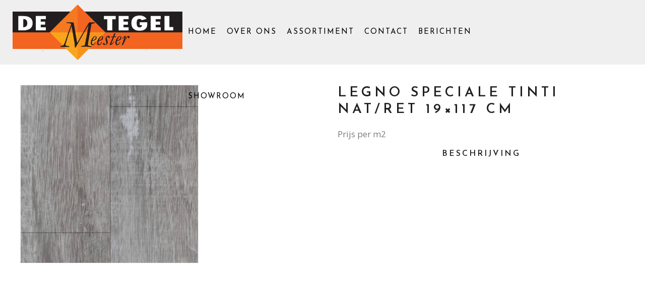

--- FILE ---
content_type: text/html; charset=UTF-8
request_url: https://detegelmeester.nl/product/legno-speciale-tinti-nat-ret-19x117-cm/
body_size: 19440
content:

<!DOCTYPE html>
<html lang="nl">
<head>
	<meta charset="UTF-8" />
	
				<meta name="viewport" content="width=device-width,initial-scale=1,user-scalable=no">
		
            
            
	<link rel="profile" href="http://gmpg.org/xfn/11" />
	<link rel="pingback" href="https://detegelmeester.nl/xmlrpc.php" />

	<meta name='robots' content='index, follow, max-image-preview:large, max-snippet:-1, max-video-preview:-1' />


	<!-- This site is optimized with the Yoast SEO plugin v19.8 - https://yoast.com/wordpress/plugins/seo/ -->
	<title>Legno Speciale Tinti NAT/RET 19x117 cm - De Tegelmeester</title><link rel="preload" as="style" href="https://fonts.googleapis.com/css?family=Raleway%3A100%2C200%2C300%2C400%2C500%2C600%2C700%2C800%2C900%2C100italic%2C300italic%2C400italic%2C700italic%7CEB%20Garamond%3A100%2C200%2C300%2C400%2C500%2C600%2C700%2C800%2C900%2C100italic%2C300italic%2C400italic%2C700italic%7CJosefin%20Sans%3A100%2C200%2C300%2C400%2C500%2C600%2C700%2C800%2C900%2C100italic%2C300italic%2C400italic%2C700italic%7COpen%20Sans%3A100%2C200%2C300%2C400%2C500%2C600%2C700%2C800%2C900%2C100italic%2C300italic%2C400italic%2C700italic%7CMontserrat%3A100%2C200%2C300%2C400%2C500%2C600%2C700%2C800%2C900%2C100italic%2C300italic%2C400italic%2C700italic%7CRoboto%3A100%2C100italic%2C200%2C200italic%2C300%2C300italic%2C400%2C400italic%2C500%2C500italic%2C600%2C600italic%2C700%2C700italic%2C800%2C800italic%2C900%2C900italic%7CRoboto%20Slab%3A100%2C100italic%2C200%2C200italic%2C300%2C300italic%2C400%2C400italic%2C500%2C500italic%2C600%2C600italic%2C700%2C700italic%2C800%2C800italic%2C900%2C900italic&#038;subset=latin%2Clatin-ext&#038;display=swap" /><link rel="stylesheet" href="https://fonts.googleapis.com/css?family=Raleway%3A100%2C200%2C300%2C400%2C500%2C600%2C700%2C800%2C900%2C100italic%2C300italic%2C400italic%2C700italic%7CEB%20Garamond%3A100%2C200%2C300%2C400%2C500%2C600%2C700%2C800%2C900%2C100italic%2C300italic%2C400italic%2C700italic%7CJosefin%20Sans%3A100%2C200%2C300%2C400%2C500%2C600%2C700%2C800%2C900%2C100italic%2C300italic%2C400italic%2C700italic%7COpen%20Sans%3A100%2C200%2C300%2C400%2C500%2C600%2C700%2C800%2C900%2C100italic%2C300italic%2C400italic%2C700italic%7CMontserrat%3A100%2C200%2C300%2C400%2C500%2C600%2C700%2C800%2C900%2C100italic%2C300italic%2C400italic%2C700italic%7CRoboto%3A100%2C100italic%2C200%2C200italic%2C300%2C300italic%2C400%2C400italic%2C500%2C500italic%2C600%2C600italic%2C700%2C700italic%2C800%2C800italic%2C900%2C900italic%7CRoboto%20Slab%3A100%2C100italic%2C200%2C200italic%2C300%2C300italic%2C400%2C400italic%2C500%2C500italic%2C600%2C600italic%2C700%2C700italic%2C800%2C800italic%2C900%2C900italic&#038;subset=latin%2Clatin-ext&#038;display=swap" media="print" onload="this.media='all'" /><noscript><link rel="stylesheet" href="https://fonts.googleapis.com/css?family=Raleway%3A100%2C200%2C300%2C400%2C500%2C600%2C700%2C800%2C900%2C100italic%2C300italic%2C400italic%2C700italic%7CEB%20Garamond%3A100%2C200%2C300%2C400%2C500%2C600%2C700%2C800%2C900%2C100italic%2C300italic%2C400italic%2C700italic%7CJosefin%20Sans%3A100%2C200%2C300%2C400%2C500%2C600%2C700%2C800%2C900%2C100italic%2C300italic%2C400italic%2C700italic%7COpen%20Sans%3A100%2C200%2C300%2C400%2C500%2C600%2C700%2C800%2C900%2C100italic%2C300italic%2C400italic%2C700italic%7CMontserrat%3A100%2C200%2C300%2C400%2C500%2C600%2C700%2C800%2C900%2C100italic%2C300italic%2C400italic%2C700italic%7CRoboto%3A100%2C100italic%2C200%2C200italic%2C300%2C300italic%2C400%2C400italic%2C500%2C500italic%2C600%2C600italic%2C700%2C700italic%2C800%2C800italic%2C900%2C900italic%7CRoboto%20Slab%3A100%2C100italic%2C200%2C200italic%2C300%2C300italic%2C400%2C400italic%2C500%2C500italic%2C600%2C600italic%2C700%2C700italic%2C800%2C800italic%2C900%2C900italic&#038;subset=latin%2Clatin-ext&#038;display=swap" /></noscript><link rel="stylesheet" href="https://detegelmeester.nl/wp-content/cache/min/1/6d78e38c7064b0e148ae6aa2a7c21304.css" media="all" data-minify="1" />
	<link rel="canonical" href="https://detegelmeester.nl/product/legno-speciale-tinti-nat-ret-19x117-cm/" />
	<meta property="og:locale" content="nl_NL" />
	<meta property="og:type" content="article" />
	<meta property="og:title" content="Legno Speciale Tinti NAT/RET 19x117 cm - De Tegelmeester" />
	<meta property="og:description" content="Prijs per m2" />
	<meta property="og:url" content="https://detegelmeester.nl/product/legno-speciale-tinti-nat-ret-19x117-cm/" />
	<meta property="og:site_name" content="De Tegelmeester" />
	<meta property="article:modified_time" content="2020-11-09T11:21:49+00:00" />
	<meta property="og:image" content="https://detegelmeester.nl/wp-content/uploads/2020/11/Legno-Speciale-Tinti.jpg" />
	<meta property="og:image:width" content="1920" />
	<meta property="og:image:height" content="1920" />
	<meta property="og:image:type" content="image/jpeg" />
	<meta name="twitter:card" content="summary_large_image" />
	<script type="application/ld+json" class="yoast-schema-graph">{"@context":"https://schema.org","@graph":[{"@type":"WebPage","@id":"https://detegelmeester.nl/product/legno-speciale-tinti-nat-ret-19x117-cm/","url":"https://detegelmeester.nl/product/legno-speciale-tinti-nat-ret-19x117-cm/","name":"Legno Speciale Tinti NAT/RET 19x117 cm - De Tegelmeester","isPartOf":{"@id":"https://detegelmeester.nl/#website"},"primaryImageOfPage":{"@id":"https://detegelmeester.nl/product/legno-speciale-tinti-nat-ret-19x117-cm/#primaryimage"},"image":{"@id":"https://detegelmeester.nl/product/legno-speciale-tinti-nat-ret-19x117-cm/#primaryimage"},"thumbnailUrl":"https://detegelmeester.nl/wp-content/uploads/2020/11/Legno-Speciale-Tinti.jpg","datePublished":"2020-11-04T11:24:10+00:00","dateModified":"2020-11-09T11:21:49+00:00","breadcrumb":{"@id":"https://detegelmeester.nl/product/legno-speciale-tinti-nat-ret-19x117-cm/#breadcrumb"},"inLanguage":"nl","potentialAction":[{"@type":"ReadAction","target":["https://detegelmeester.nl/product/legno-speciale-tinti-nat-ret-19x117-cm/"]}]},{"@type":"ImageObject","inLanguage":"nl","@id":"https://detegelmeester.nl/product/legno-speciale-tinti-nat-ret-19x117-cm/#primaryimage","url":"https://detegelmeester.nl/wp-content/uploads/2020/11/Legno-Speciale-Tinti.jpg","contentUrl":"https://detegelmeester.nl/wp-content/uploads/2020/11/Legno-Speciale-Tinti.jpg","width":1920,"height":1920},{"@type":"BreadcrumbList","@id":"https://detegelmeester.nl/product/legno-speciale-tinti-nat-ret-19x117-cm/#breadcrumb","itemListElement":[{"@type":"ListItem","position":1,"name":"Home","item":"https://detegelmeester.nl/"},{"@type":"ListItem","position":2,"name":"Showroom","item":"https://detegelmeester.nl/showroom/"},{"@type":"ListItem","position":3,"name":"Legno Speciale Tinti NAT/RET 19&#215;117 cm"}]},{"@type":"WebSite","@id":"https://detegelmeester.nl/#website","url":"https://detegelmeester.nl/","name":"De Tegelmeester","description":"","publisher":{"@id":"https://detegelmeester.nl/#organization"},"potentialAction":[{"@type":"SearchAction","target":{"@type":"EntryPoint","urlTemplate":"https://detegelmeester.nl/?s={search_term_string}"},"query-input":"required name=search_term_string"}],"inLanguage":"nl"},{"@type":"Organization","@id":"https://detegelmeester.nl/#organization","name":"De Tegelmeester","url":"https://detegelmeester.nl/","sameAs":[],"logo":{"@type":"ImageObject","inLanguage":"nl","@id":"https://detegelmeester.nl/#/schema/logo/image/","url":"https://detegelmeester.nl/wp-content/uploads/2020/07/tegelmeester2_OL_Logo.png","contentUrl":"https://detegelmeester.nl/wp-content/uploads/2020/07/tegelmeester2_OL_Logo.png","width":563,"height":184,"caption":"De Tegelmeester"},"image":{"@id":"https://detegelmeester.nl/#/schema/logo/image/"}}]}</script>
	<!-- / Yoast SEO plugin. -->


<link rel='dns-prefetch' href='//stats.wp.com' />
<link rel='dns-prefetch' href='//maxcdn.bootstrapcdn.com' />
<link rel='dns-prefetch' href='//fonts.googleapis.com' />
<link href='https://fonts.gstatic.com' crossorigin rel='preconnect' />
<link rel="alternate" type="application/rss+xml" title="De Tegelmeester &raquo; Feed" href="https://detegelmeester.nl/feed/" />
<link rel="alternate" type="application/rss+xml" title="De Tegelmeester &raquo; Reactiesfeed" href="https://detegelmeester.nl/comments/feed/" />
<style type="text/css">
img.wp-smiley,
img.emoji {
	display: inline !important;
	border: none !important;
	box-shadow: none !important;
	height: 1em !important;
	width: 1em !important;
	margin: 0 0.07em !important;
	vertical-align: -0.1em !important;
	background: none !important;
	padding: 0 !important;
}
</style>
	

<style id='wp-block-library-inline-css' type='text/css'>
.has-text-align-justify{text-align:justify;}
</style>




<style id='global-styles-inline-css' type='text/css'>
body{--wp--preset--color--black: #000000;--wp--preset--color--cyan-bluish-gray: #abb8c3;--wp--preset--color--white: #ffffff;--wp--preset--color--pale-pink: #f78da7;--wp--preset--color--vivid-red: #cf2e2e;--wp--preset--color--luminous-vivid-orange: #ff6900;--wp--preset--color--luminous-vivid-amber: #fcb900;--wp--preset--color--light-green-cyan: #7bdcb5;--wp--preset--color--vivid-green-cyan: #00d084;--wp--preset--color--pale-cyan-blue: #8ed1fc;--wp--preset--color--vivid-cyan-blue: #0693e3;--wp--preset--color--vivid-purple: #9b51e0;--wp--preset--gradient--vivid-cyan-blue-to-vivid-purple: linear-gradient(135deg,rgba(6,147,227,1) 0%,rgb(155,81,224) 100%);--wp--preset--gradient--light-green-cyan-to-vivid-green-cyan: linear-gradient(135deg,rgb(122,220,180) 0%,rgb(0,208,130) 100%);--wp--preset--gradient--luminous-vivid-amber-to-luminous-vivid-orange: linear-gradient(135deg,rgba(252,185,0,1) 0%,rgba(255,105,0,1) 100%);--wp--preset--gradient--luminous-vivid-orange-to-vivid-red: linear-gradient(135deg,rgba(255,105,0,1) 0%,rgb(207,46,46) 100%);--wp--preset--gradient--very-light-gray-to-cyan-bluish-gray: linear-gradient(135deg,rgb(238,238,238) 0%,rgb(169,184,195) 100%);--wp--preset--gradient--cool-to-warm-spectrum: linear-gradient(135deg,rgb(74,234,220) 0%,rgb(151,120,209) 20%,rgb(207,42,186) 40%,rgb(238,44,130) 60%,rgb(251,105,98) 80%,rgb(254,248,76) 100%);--wp--preset--gradient--blush-light-purple: linear-gradient(135deg,rgb(255,206,236) 0%,rgb(152,150,240) 100%);--wp--preset--gradient--blush-bordeaux: linear-gradient(135deg,rgb(254,205,165) 0%,rgb(254,45,45) 50%,rgb(107,0,62) 100%);--wp--preset--gradient--luminous-dusk: linear-gradient(135deg,rgb(255,203,112) 0%,rgb(199,81,192) 50%,rgb(65,88,208) 100%);--wp--preset--gradient--pale-ocean: linear-gradient(135deg,rgb(255,245,203) 0%,rgb(182,227,212) 50%,rgb(51,167,181) 100%);--wp--preset--gradient--electric-grass: linear-gradient(135deg,rgb(202,248,128) 0%,rgb(113,206,126) 100%);--wp--preset--gradient--midnight: linear-gradient(135deg,rgb(2,3,129) 0%,rgb(40,116,252) 100%);--wp--preset--duotone--dark-grayscale: url('#wp-duotone-dark-grayscale');--wp--preset--duotone--grayscale: url('#wp-duotone-grayscale');--wp--preset--duotone--purple-yellow: url('#wp-duotone-purple-yellow');--wp--preset--duotone--blue-red: url('#wp-duotone-blue-red');--wp--preset--duotone--midnight: url('#wp-duotone-midnight');--wp--preset--duotone--magenta-yellow: url('#wp-duotone-magenta-yellow');--wp--preset--duotone--purple-green: url('#wp-duotone-purple-green');--wp--preset--duotone--blue-orange: url('#wp-duotone-blue-orange');--wp--preset--font-size--small: 13px;--wp--preset--font-size--medium: 20px;--wp--preset--font-size--large: 36px;--wp--preset--font-size--x-large: 42px;}.has-black-color{color: var(--wp--preset--color--black) !important;}.has-cyan-bluish-gray-color{color: var(--wp--preset--color--cyan-bluish-gray) !important;}.has-white-color{color: var(--wp--preset--color--white) !important;}.has-pale-pink-color{color: var(--wp--preset--color--pale-pink) !important;}.has-vivid-red-color{color: var(--wp--preset--color--vivid-red) !important;}.has-luminous-vivid-orange-color{color: var(--wp--preset--color--luminous-vivid-orange) !important;}.has-luminous-vivid-amber-color{color: var(--wp--preset--color--luminous-vivid-amber) !important;}.has-light-green-cyan-color{color: var(--wp--preset--color--light-green-cyan) !important;}.has-vivid-green-cyan-color{color: var(--wp--preset--color--vivid-green-cyan) !important;}.has-pale-cyan-blue-color{color: var(--wp--preset--color--pale-cyan-blue) !important;}.has-vivid-cyan-blue-color{color: var(--wp--preset--color--vivid-cyan-blue) !important;}.has-vivid-purple-color{color: var(--wp--preset--color--vivid-purple) !important;}.has-black-background-color{background-color: var(--wp--preset--color--black) !important;}.has-cyan-bluish-gray-background-color{background-color: var(--wp--preset--color--cyan-bluish-gray) !important;}.has-white-background-color{background-color: var(--wp--preset--color--white) !important;}.has-pale-pink-background-color{background-color: var(--wp--preset--color--pale-pink) !important;}.has-vivid-red-background-color{background-color: var(--wp--preset--color--vivid-red) !important;}.has-luminous-vivid-orange-background-color{background-color: var(--wp--preset--color--luminous-vivid-orange) !important;}.has-luminous-vivid-amber-background-color{background-color: var(--wp--preset--color--luminous-vivid-amber) !important;}.has-light-green-cyan-background-color{background-color: var(--wp--preset--color--light-green-cyan) !important;}.has-vivid-green-cyan-background-color{background-color: var(--wp--preset--color--vivid-green-cyan) !important;}.has-pale-cyan-blue-background-color{background-color: var(--wp--preset--color--pale-cyan-blue) !important;}.has-vivid-cyan-blue-background-color{background-color: var(--wp--preset--color--vivid-cyan-blue) !important;}.has-vivid-purple-background-color{background-color: var(--wp--preset--color--vivid-purple) !important;}.has-black-border-color{border-color: var(--wp--preset--color--black) !important;}.has-cyan-bluish-gray-border-color{border-color: var(--wp--preset--color--cyan-bluish-gray) !important;}.has-white-border-color{border-color: var(--wp--preset--color--white) !important;}.has-pale-pink-border-color{border-color: var(--wp--preset--color--pale-pink) !important;}.has-vivid-red-border-color{border-color: var(--wp--preset--color--vivid-red) !important;}.has-luminous-vivid-orange-border-color{border-color: var(--wp--preset--color--luminous-vivid-orange) !important;}.has-luminous-vivid-amber-border-color{border-color: var(--wp--preset--color--luminous-vivid-amber) !important;}.has-light-green-cyan-border-color{border-color: var(--wp--preset--color--light-green-cyan) !important;}.has-vivid-green-cyan-border-color{border-color: var(--wp--preset--color--vivid-green-cyan) !important;}.has-pale-cyan-blue-border-color{border-color: var(--wp--preset--color--pale-cyan-blue) !important;}.has-vivid-cyan-blue-border-color{border-color: var(--wp--preset--color--vivid-cyan-blue) !important;}.has-vivid-purple-border-color{border-color: var(--wp--preset--color--vivid-purple) !important;}.has-vivid-cyan-blue-to-vivid-purple-gradient-background{background: var(--wp--preset--gradient--vivid-cyan-blue-to-vivid-purple) !important;}.has-light-green-cyan-to-vivid-green-cyan-gradient-background{background: var(--wp--preset--gradient--light-green-cyan-to-vivid-green-cyan) !important;}.has-luminous-vivid-amber-to-luminous-vivid-orange-gradient-background{background: var(--wp--preset--gradient--luminous-vivid-amber-to-luminous-vivid-orange) !important;}.has-luminous-vivid-orange-to-vivid-red-gradient-background{background: var(--wp--preset--gradient--luminous-vivid-orange-to-vivid-red) !important;}.has-very-light-gray-to-cyan-bluish-gray-gradient-background{background: var(--wp--preset--gradient--very-light-gray-to-cyan-bluish-gray) !important;}.has-cool-to-warm-spectrum-gradient-background{background: var(--wp--preset--gradient--cool-to-warm-spectrum) !important;}.has-blush-light-purple-gradient-background{background: var(--wp--preset--gradient--blush-light-purple) !important;}.has-blush-bordeaux-gradient-background{background: var(--wp--preset--gradient--blush-bordeaux) !important;}.has-luminous-dusk-gradient-background{background: var(--wp--preset--gradient--luminous-dusk) !important;}.has-pale-ocean-gradient-background{background: var(--wp--preset--gradient--pale-ocean) !important;}.has-electric-grass-gradient-background{background: var(--wp--preset--gradient--electric-grass) !important;}.has-midnight-gradient-background{background: var(--wp--preset--gradient--midnight) !important;}.has-small-font-size{font-size: var(--wp--preset--font-size--small) !important;}.has-medium-font-size{font-size: var(--wp--preset--font-size--medium) !important;}.has-large-font-size{font-size: var(--wp--preset--font-size--large) !important;}.has-x-large-font-size{font-size: var(--wp--preset--font-size--x-large) !important;}
</style>




<style id='rs-plugin-settings-inline-css' type='text/css'>
#rs-demo-id {}
</style>
<style id='woocommerce-inline-inline-css' type='text/css'>
.woocommerce form .form-row .required { visibility: visible; }
</style>








<style id='bridge-stylesheet-inline-css' type='text/css'>
   .postid-1223.disabled_footer_top .footer_top_holder, .postid-1223.disabled_footer_bottom .footer_bottom_holder { display: none;}


</style>






<style id='bridge-style-dynamic-responsive-inline-css' type='text/css'>
.footer_top .widget_nav_menu ul li{
padding: 0 0 5px;
}
.q_icon_with_title .icon_text_inner{
padding-top: 15px;
}
.qode-instagram-feed{
margin: 0;
}

.qode-instagram-feed li{
margin: 0 !important;
padding: 0 !important;
}
.footer_top h5{
margin: 0 0 10px;
}
@media only screen and (max-width: 768px){
.footer_bottom_holder{
padding-left: 70px;
padding-right: 70px;
}
}
@media only screen and (max-width: 768px){
.q_icon_list p{
padding: 0 0 5px 45px;
line-height: 25px;
}
}
.qode-btn.qode-btn-simple:before{
content: '';
position: absolute;
left: 0;
bottom: 1px;
width: 100%;
height: 1px;
background-color: currentColor;
opacity: 0;
transition: all 0.3s ease;
}

.qode-btn.qode-btn-simple:hover:before{
opacity: 1;
}
.qode-pl-holder.qode-info-on-image .qode-pli-inner .qode-pli-text .qode-pli-text-inner{
vertical-align: bottom;
text-align: left;
position: relative;
}

.qode-pl-holder.qode-info-on-image .qode-pli-inner .qode-pli-text{
padding: 10px 36px 24px;
}

.qode-pl-holder.qode-info-on-image .qode-pli-inner .qode-pli-text .qode-pli-text-inner .qode-pli-price{
position: absolute;
right: 0;
bottom: 25px;
font-family: 'EB Garamond', sans-serif;
font-style: italic;
font-size: 16px;
}

.qode-pl-holder .qode-pli .qode-pli-title a{
font-family: 'Josefin Sans', sans-serif;
font-size: 12px;
font-style: normal;
text-transform: uppercase;
color: #212121;
font-weight: 400;
letter-spacing: 0.2em;
}

.qode-pl-holder .qode-pli .qode-pli-title{
line-height: 0.8em;
}
@media only screen and (min-width: 1001px){
.header_bottom{
padding: 0 3.6%;
}
}

header .header_inner_left{
left: 3.6%;
}
.qode-pl-holder.qode-info-below-image .qode-pli-text-wrapper.qode-no-rating-price{
text-align: left;
margin-top: 27px;
}

.qode-pl-holder .qode-pli .qode-pli-title a{
font-family: 'Josefin Sans', sans-serif;
font-size: 16px;
font-style: normal;
font-weight: 600;
letter-spacing: 3px;
text-transform: uppercase;
color: #212121;
}
.woocommerce ul.products li.product, .woocommerce ul.products li.product a.product-category, .woocommerce-page ul.products li.product a.product-category{
background-color: transparent;
}

.woocommerce ul.products li.product .product-categories, .woocommerce-page ul.products li.product .product-categories{
margin-top: 19px;
}

.woocommerce ul.products li.product a.product-category.product-info, .woocommerce-page ul.products li.product a.product-category.product-info{
padding-top: 2px;
}

.woocommerce-page ul.products li.product .product-categories, .woocommerce ul.products li.product .product-categories a{
color: #868686;
font-family: 'EB Garamond', sans-serif;
font-size: 18px;
font-style: italic;
font-weight: 300;
letter-spacing: 0px;
text-transform: capitalize;
}
@media only screen and (max-width: 1024px){
.qode-pl-holder.qode-standard-layout.qode-four-columns .qode-pli{
width: 50%;
clear: none !important;
}
}

@media only screen and (max-width: 486px){
.qode-pl-holder.qode-standard-layout.qode-four-columns .qode-pli{
width: 100%;
}
}
.qode-content-cf{
    text-align: center;
}

.wpcf7-form .qode-content-cf .ajax-loader{
    display: none
}

.cf7_custom_style_2 .qode-content-cf input.wpcf7-form-control.wpcf7-text{
    text-align: center;
}
.qode-cf-newsletter-outer div.wpcf7 .ajax-loader{
display: none;
}

.qode-cf-newsletter-outer {
display: flex;
width: 100%;
align-items: flex-end;
}

.qode-cf-newsletter-outer .qode-cf-newsletter-mail{
width: 100%;
}

.wpcf7-form .qode-cf-newsletter-outer .ajax-loader{
    display: none;
}

.cf7_custom_style_3 .qode-cf-newsletter-outer input.wpcf7-form-control.wpcf7-submit{
    border-left: none;
    border-top: none;
    border-right: none;
    padding-right: 0;
    padding-left: 0;
    line-height: 75px;
}
@media only screen and (max-width: 768px){
.side_menu_button a{
display: none;
}
}
.qode-pl-holder.qode-info-below-image .qode-pli .qode-pli-category a{
    color: #7b7b7b;
    font-family: 'Open Sans', sans-serif;
    font-size: 15px;
    font-style: normal;
    font-weight: 400;
}
.side_menu{
width: 530px;
}

.wrapper{
transition: left 0.75s cubic-bezier(.694,.0482,.335,1);
}

.right_side_menu_opened .wrapper, .right_side_menu_opened footer.uncover{
left: -500px;
}

@media only screen and (min-width: 1025px) and (max-width: 1440px){
    .elementor-element.qode-left-custom-panel{
        width: 49.3% !important
    }

    .elementor-element.qode-right-custom-panel{
        width: 51% !important
    }
}
@media only screen and (max-width: 768px){
.side_menu_button a{
display: inline-block;
}
}

@media only screen and (max-width: 480px){
.side_menu_button_wrapper.right{
display: none;
}
}
.qode-pl-holder .qode-pli-inner .qode-pli-image .qode-pli-new-product, .qode-pl-holder .qode-pli-inner .qode-pli-image .qode-pli-onsale, .qode-pl-holder .qode-pli-inner .qode-pli-image .qode-pli-out-of-stock{
color: #f57921;
font-family: 'EB Garamond', sans-serif;
font-size: 16px;
font-style: italic;
letter-spacing: 0px;
width: 46px;
height: 46px;
line-height: 46px;
border: 1px solid #f57921;
border-radius: 50%;
right: 25px;
top: 25px;
}

@media only screen and (min-width: 1025px){
rs-slide {
    left: 0 !important;
}

rs-fullwidth-wrap rs-module-wrap {
    left: -3.6% !important;
}
}
.qode-pl-holder.qode-info-on-image .qode-pli-inner .qode-pli-text{
background-color: transparent;
opacity: 1;
}
.footer_top .widget.widget_nav_menu li{
line-height: 27px;
}
.footer_top .widget.widget_nav_menu li{
padding: 0;
}
@media only screen and (max-width: 480px){
.qode_video_box .qode_video_image .qode_video_box_button{
height: 80px;
width: 80px;
}
}
.projects_holder article .portfolio_description{
padding-top: 26px;
}

.projects_holder article .portfolio_description .portfolio_title{
margin: 0;
}

.projects_holder.standard article .project_category{
font-family: 'EB Garamond', sans-serif;
font-size: 18px;
font-style: italic;
margin: -1px 0 0;
}
.portfolio_navigation .portfolio_next a, .portfolio_navigation .portfolio_prev a{
border: 1px solid rgba(178,107,83,1);
color: rgba(178,107,83,1);
}

.portfolio_navigation .portfolio_next a:hover, .portfolio_navigation .portfolio_prev a:hover{
background-color: rgba(178,107,83,1);
color: #fff;
}
@media only screen and (min-width: 769px){
.woocommerce .product .images{
width: 50%;
margin-right: 0;
padding-right: 30px;
box-sizing: border-box;
}

.woocommerce .summary{
width: 50%;
padding-left: 30px;
box-sizing: border-box;
}
}
.woocommerce div.product div.product_meta>.social_share_list_holder>span, .woocommerce div.product div.product_meta>span, .woocommerce .q_accordion_holder.accordion.boxed .ui-accordion-header, .woocommerce #reviews h2{
font-family: 'Josefin Sans', sans-serif;
    font-size: 16px;
    font-style: normal;
    font-weight: 600;
    letter-spacing: 3px;
    text-transform: uppercase;
    color: #212121;
}
.woocommerce .q_accordion_holder.accordion.boxed .ui-accordion-header{
background-color: #fff;
}
.woocommerce .quantity .minus, .woocommerce #content .quantity .minus, .woocommerce-page .quantity .minus, .woocommerce-page #content .quantity .minus, .woocommerce .quantity .plus, .woocommerce #content .quantity .plus, .woocommerce-page .quantity .plus, .woocommerce-page #content .quantity .plus {
background-color: transparent;
color: #211f1f;
}
.woocommerce-page .quantity .minus:hover, .woocommerce-page .quantity .plus:hover{
background-color: transparent;
}
.woocommerce div.product .cart .quantity{
padding-top: 0;
}
.woocommerce div.product .cart, .woocommerce div.product .product_meta{
margin: 54px 0px;
}
.woocommerce .product h1.product_title{
margin-bottom: 43px;
}
.woocommerce .product .images{
margin-bottom: 114px;
}
.woocommerce ul.products li.product .product-categories a, .woocommerce-page ul.products li.product .product-categories a{
color: #7b7b7b;
font-family: 'Open Sans', sans-serif;
font-size: 15px;
font-style: normal;
font-weight: 400;
}
@media only screen and (min-width: 1000px){
header.dark:not(.sticky):not(.scrolled) .shopping_cart_header .header_cart.cart_icon .header_cart_span, header.dark:not(.sticky):not(.scrolled) .shopping_cart_header .header_cart.dripicons-cart .header_cart_span {
background-color: #f57921;
}
}
.side_menu_button>a.search_button{
top: -4px;
}
.side_menu_button a.qode-side-menu-button-svg{
top: -2px;
}
.side_menu_button a.qode-side-menu-button-svg, .side_menu_button a.qode-side-menu-button-svg svg{
    overflow: visible;
}
.projects_holder article span.text_holder{
background-color: rgba(255,255,255,.15);
}
.myaccount_user, .woocommerce .woocommerce-error, .woocommerce .woocommerce-info, .woocommerce .woocommerce-message, .woocommerce div.message{
color: #7b7b7b;
font-family: 'Open Sans', sans-serif;
font-size: 15px;
font-weight: 400;
text-transform: initial;
}
.woocommerce .woocommerce-message .button:hover{
color: #fff;
}
.woocommerce .product h1.product_title{
margin: 0 0 19px;
}

.woocommerce div.product .summary p.price{
margin: 0 0 17px;
}

@media only screen and (max-width: 480px){
    .myaccount_user, .woocommerce .woocommerce-error, .woocommerce .woocommerce-info, .woocommerce .woocommerce-message, .woocommerce div.message{
        line-height: 1.3em;
    }
}

.woocommerce div.product div.product_meta>span span,.woocommerce div.product div.product_meta>span a{
color: #7b7b7b;
font-family: 'Open Sans', sans-serif;
font-size: 15px;
font-style: normal;
font-weight: 400;
letter-spacing: 0;
}
.qode-pl-holder .qode-pli-text-wrapper{
    background-color: #fff;
    margin: 0
}
.woocommerce .products.related ul li.product{
position: relative;
}

.woocommerce .products.related li.product .price{
position: absolute;
right: 0;
bottom: 2px;
margin: 0;
}
.qode-pl-holder .qode-pli-text-wrapper{
background-color: #fff;
margin: 0
}

.shopping_cart_dropdown{
background-color: #fff;
}

.shopping_cart_dropdown ul li, .shopping_cart_dropdown ul li a, .shopping_cart_dropdown .cart_list span.quantity,.shopping_cart_dropdown span.total, .shopping_cart_dropdown span.total span{
color: #212121;
}

.shopping_cart_dropdown ul li a:hover{
color: #212121;
}

.shopping_cart_dropdown .qbutton.white{
background-color: #212121;
border-color: #212121;;
}
.shopping_cart_dropdown ul li{
border-color: #d7d7d7;
}
.shopping_cart_dropdown ul li, .shopping_cart_dropdown ul li a, .shopping_cart_dropdown .cart_list span.quantity, .shopping_cart_dropdown span.total, .shopping_cart_dropdown span.total span, .shopping_cart_dropdown .qbutton.white{
font-family: 'EB Garamond', sans-serif;
}
.woocommerce .checkout table.shop_table thead tr th, .woocommerce table.cart thead tr th, .woocommerce-account table.my_account_orders thead tr th, .woocommerce-page .checkout table.shop_table thead tr th, .woocommerce-page table.cart thead tr th, .woocommerce-page table.my_account_orders thead tr th,.woocommerce-page section.woocommerce-order-details table.shop_table thead tr th{
font-family: 'Josefin Sans', sans-serif;
font-size: 16px;
font-style: normal;
font-weight: 600;
letter-spacing: 3px;
text-transform: uppercase;
color: #212121;
}
.woocommerce div.cart-collaterals div.cart_totals table strong, .woocommerce div.cart-collaterals div.cart_totals table th, .woocommerce-page div.cart-collaterals div.cart_totals table strong, .woocommerce-page .div.cart-collaterals div.cart_totals table th, .woocommerce-page div.cart-collaterals div.cart_totals table td{
font-family: 'Josefin Sans', sans-serif;
}
.woocommerce table.cart div.coupon .input-text, .woocommerce-page table.cart div.coupon .input-text{
width: 159px;
}
.woocommerce table.cart tbody tr span.amount, .woocommerce-page table.cart tbody span.amount, .woocommerce-cart table.cart tbody tr td a:not(.checkout-button), .woocommerce-checkout .checkout table tbody tr td a, .woocommerce #content .quantity input.qty, .woocommerce .quantity input.qty, .woocommerce-page.woocommerce-cart #content .quantity input.qty, .woocommerce-page .quantity input.qty{
font-family: 'EB Garamond', sans-serif;
}

.qode-pl-holder .qode-pli-text-wrapper{
    text-align: left;
    padding: 0 35px 25px;
    overflow: hidden;
}

.qode-pl-holder .qode-pli .qode-pli-price{
    position: absolute;
    right: 33px;
    top: -5px;
    font-family: 'EB Garamond', sans-serif;
    font-style: italic;
    font-size: 16px;
}

.qode-pl-holder.qode-info-below-image .qode-pli .qode-pli-text-wrapper .qode-pli-add-to-cart{
    top: -5px;
    bottom: initial;
    right: 33px;
    left: initial;
    transform: translateX(-50%);
    font-family: 'EB Garamond', sans-serif;
    font-style: italic;
    font-size: 16px;
    font-weight: 400;
    text-transform: none;
    letter-spacing: 0;
}

.qode-pl-holder.qode-info-below-image .qode-pli:hover .qode-pli-text-wrapper .qode-pli-add-to-cart{
    transform: translateX(0);
}
.portfolio_navigation .portfolio_next a, .portfolio_navigation .portfolio_prev a{
border-radius: 50%;
}
.woocommerce ul.products li.product .add-to-cart-button, .woocommerce ul.products li.product .added_to_cart, .woocommerce ul.products li.product a.qbutton.out-of-stock-button {
    padding: 0 49px;
    line-height: 54px;
}
.side_menu .cf7_custom_style_3 input.wpcf7-form-control.wpcf7-text{
background-color: transparent;
}
.shopping_cart_dropdown ul li a{
font-family: 'Josefin Sans', sans-serif;
font-size: 11px;
font-weight: 600;
}
.shopping_cart_dropdown .cart_list span.quantity, .shopping_cart_dropdown span.total{
font-style: italic;
}
.shopping_cart_dropdown .qbutton.white{
font-family: 'Josefin Sans', sans-serif;
font-size: 11px;
font-weight: 600;
}
.shopping_cart_dropdown span.total{
    font-family: 'Josefin Sans', sans-serif;
    font-style: normal;
  }
.shopping_cart_dropdown .cart_list span.quantity{
    color: #868686;
    font-weight: 400;
}

.shopping_cart_dropdown span.total span{
    color: #868686;
    font-weight: 400;
    font-style: italic;
    font-size: 11px;
}

.woocommerce table.cart td.actions input[type=submit][disabled] {
opacity: 0.2;
pointer-events: none;
}

.woocommerce-page.woocommerce-cart .container_inner,.woocommerce-page.woocommerce-checkout .container_inner {
max-width: 1350px !important;
padding-left: 25px !important;
padding-right: 25px !important;
}

.woocommerce #payment ul.payment_methods li label {
margin: 0 0 10px 0;
}

.woocommerce #payment ul.payment_methods li .payment_box {
padding: 0;
}
.woocommerce #payment ul.payment_methods li .payment_box p {
font-size: 15px !important;
}

.woocommerce-privacy-policy-text {
display: none !important;
}

.woocommerce ul.order_details, .woocommerce-page ul.order_details {
    background: white;
    padding: 20px;
}

.woocommerce .woocommerce-order-details {
width: calc(49% - 40px);
float: left;
background: white;
}

.woocommerce .woocommerce-customer-details {
width: calc(49% - 40px);
float: right;
padding: 20px;
background: white;
}

.woocommerce .woocommerce-order-details h2,.woocommerce-customer-details h2 {
margin-top: 0;
}

.woocommerce .woocommerce-bacs-bank-details {
display: none !important;
}

.woocommerce .woocommerce-message.woocommerce-notice--success {
    font-size: 18px;
    font-weight: bold;
    color: #f57921;
}
.woocommerce-checkout .order-details-wrapper h2.woocommerce-order-details__title {
display: none;
}

.woocommerce-checkout .order-details-wrapper table.shop_table {
    width: 100% !important;
}

 .woocommerce-page section.woocommerce-order-details table.shop_table thead tr {
    border-bottom: 1px solid #e6e6e6;
    border-left: 0;
    border-right: 0;
    border-top: 0;
}

.woocommerce-page section.woocommerce-order-details table.shop_table td {
color: #888;
padding: 10px;
}


.woocommerce-page section.woocommerce-order-details table.shop_table td strong {
font-weight: 300;
color: inherit;
}


.woocommerce-page section.woocommerce-order-details table.shop_table td a {
color: inherit;
}

.footer_top .qode-cf-newsletter-submit .wpcf7-spinner {
position: absolute;
}
</style>





<link rel='stylesheet' id='elementor-post-618-css'  href='https://detegelmeester.nl/wp-content/uploads/elementor/css/post-618.css?ver=1666638748' type='text/css' media='all' />

<link rel='stylesheet' id='elementor-global-css'  href='https://detegelmeester.nl/wp-content/uploads/elementor/css/global.css?ver=1666638749' type='text/css' media='all' />

<link rel='stylesheet' id='elementor-post-1389-css'  href='https://detegelmeester.nl/wp-content/uploads/elementor/css/post-1389.css?ver=1677753654' type='text/css' media='all' />


<script type='text/javascript' src='https://detegelmeester.nl/wp-includes/js/jquery/jquery.min.js?ver=3.6.0' id='jquery-core-js' defer></script>







<script defer type='text/javascript' src='https://stats.wp.com/s-202604.js' id='woocommerce-analytics-js'></script>
<script type='text/javascript' id='ecs_ajax_load-js-extra'>
/* <![CDATA[ */
var ecs_ajax_params = {"ajaxurl":"https:\/\/detegelmeester.nl\/wp-admin\/admin-ajax.php","posts":"{\"page\":0,\"product\":\"legno-speciale-tinti-nat-ret-19x117-cm\",\"post_type\":\"product\",\"name\":\"legno-speciale-tinti-nat-ret-19x117-cm\",\"error\":\"\",\"m\":\"\",\"p\":0,\"post_parent\":\"\",\"subpost\":\"\",\"subpost_id\":\"\",\"attachment\":\"\",\"attachment_id\":0,\"pagename\":\"\",\"page_id\":0,\"second\":\"\",\"minute\":\"\",\"hour\":\"\",\"day\":0,\"monthnum\":0,\"year\":0,\"w\":0,\"category_name\":\"\",\"tag\":\"\",\"cat\":\"\",\"tag_id\":\"\",\"author\":\"\",\"author_name\":\"\",\"feed\":\"\",\"tb\":\"\",\"paged\":0,\"meta_key\":\"\",\"meta_value\":\"\",\"preview\":\"\",\"s\":\"\",\"sentence\":\"\",\"title\":\"\",\"fields\":\"\",\"menu_order\":\"\",\"embed\":\"\",\"category__in\":[],\"category__not_in\":[],\"category__and\":[],\"post__in\":[],\"post__not_in\":[],\"post_name__in\":[],\"tag__in\":[],\"tag__not_in\":[],\"tag__and\":[],\"tag_slug__in\":[],\"tag_slug__and\":[],\"post_parent__in\":[],\"post_parent__not_in\":[],\"author__in\":[],\"author__not_in\":[],\"ignore_sticky_posts\":false,\"suppress_filters\":false,\"cache_results\":true,\"update_post_term_cache\":true,\"lazy_load_term_meta\":true,\"update_post_meta_cache\":true,\"posts_per_page\":4,\"nopaging\":false,\"comments_per_page\":\"50\",\"no_found_rows\":false,\"order\":\"DESC\"}"};
/* ]]> */
</script>


<meta name="generator" content="Powered by LayerSlider 6.11.1 - Multi-Purpose, Responsive, Parallax, Mobile-Friendly Slider Plugin for WordPress." />
<!-- LayerSlider updates and docs at: https://layerslider.kreaturamedia.com -->
<link rel="https://api.w.org/" href="https://detegelmeester.nl/wp-json/" /><link rel="alternate" type="application/json" href="https://detegelmeester.nl/wp-json/wp/v2/product/1223" /><link rel="EditURI" type="application/rsd+xml" title="RSD" href="https://detegelmeester.nl/xmlrpc.php?rsd" />
<link rel="wlwmanifest" type="application/wlwmanifest+xml" href="https://detegelmeester.nl/wp-includes/wlwmanifest.xml" /> 
<meta name="generator" content="WordPress 6.0.11" />
<meta name="generator" content="WooCommerce 7.0.0" />
<link rel='shortlink' href='https://detegelmeester.nl/?p=1223' />
<link rel="alternate" type="application/json+oembed" href="https://detegelmeester.nl/wp-json/oembed/1.0/embed?url=https%3A%2F%2Fdetegelmeester.nl%2Fproduct%2Flegno-speciale-tinti-nat-ret-19x117-cm%2F" />
<link rel="alternate" type="text/xml+oembed" href="https://detegelmeester.nl/wp-json/oembed/1.0/embed?url=https%3A%2F%2Fdetegelmeester.nl%2Fproduct%2Flegno-speciale-tinti-nat-ret-19x117-cm%2F&#038;format=xml" />
<!-- Custom Facebook Feed Custom CSS -->
<style type="text/css">
.cff-wrapper {
margin-bottom: 50px;
}
</style>
<!-- Custom Facebook Feed JS vars -->

<style>img#wpstats{display:none}</style>
		<noscript><style>.woocommerce-product-gallery{ opacity: 1 !important; }</style></noscript>
	<script async src="https://www.googletagmanager.com/gtag/js?id=UA-140621993-8"></script>
<script>
   window.dataLayer = window.dataLayer || [];
   function gtag(){dataLayer.push(arguments);}
   gtag('js', new Date());

   gtag('config', 'UA-140621993-8');
</script>
<style type="text/css">.recentcomments a{display:inline !important;padding:0 !important;margin:0 !important;}</style><meta name="generator" content="Powered by Slider Revolution 6.2.15 - responsive, Mobile-Friendly Slider Plugin for WordPress with comfortable drag and drop interface." />
<link rel="icon" href="https://detegelmeester.nl/wp-content/uploads/2020/07/favicon-100x100.png" sizes="32x32" />
<link rel="icon" href="https://detegelmeester.nl/wp-content/uploads/2020/07/favicon.png" sizes="192x192" />
<link rel="apple-touch-icon" href="https://detegelmeester.nl/wp-content/uploads/2020/07/favicon.png" />
<meta name="msapplication-TileImage" content="https://detegelmeester.nl/wp-content/uploads/2020/07/favicon.png" />
<script type="text/javascript">function setREVStartSize(e){
			//window.requestAnimationFrame(function() {				 
				window.RSIW = window.RSIW===undefined ? window.innerWidth : window.RSIW;	
				window.RSIH = window.RSIH===undefined ? window.innerHeight : window.RSIH;	
				try {								
					var pw = document.getElementById(e.c).parentNode.offsetWidth,
						newh;
					pw = pw===0 || isNaN(pw) ? window.RSIW : pw;
					e.tabw = e.tabw===undefined ? 0 : parseInt(e.tabw);
					e.thumbw = e.thumbw===undefined ? 0 : parseInt(e.thumbw);
					e.tabh = e.tabh===undefined ? 0 : parseInt(e.tabh);
					e.thumbh = e.thumbh===undefined ? 0 : parseInt(e.thumbh);
					e.tabhide = e.tabhide===undefined ? 0 : parseInt(e.tabhide);
					e.thumbhide = e.thumbhide===undefined ? 0 : parseInt(e.thumbhide);
					e.mh = e.mh===undefined || e.mh=="" || e.mh==="auto" ? 0 : parseInt(e.mh,0);		
					if(e.layout==="fullscreen" || e.l==="fullscreen") 						
						newh = Math.max(e.mh,window.RSIH);					
					else{					
						e.gw = Array.isArray(e.gw) ? e.gw : [e.gw];
						for (var i in e.rl) if (e.gw[i]===undefined || e.gw[i]===0) e.gw[i] = e.gw[i-1];					
						e.gh = e.el===undefined || e.el==="" || (Array.isArray(e.el) && e.el.length==0)? e.gh : e.el;
						e.gh = Array.isArray(e.gh) ? e.gh : [e.gh];
						for (var i in e.rl) if (e.gh[i]===undefined || e.gh[i]===0) e.gh[i] = e.gh[i-1];
											
						var nl = new Array(e.rl.length),
							ix = 0,						
							sl;					
						e.tabw = e.tabhide>=pw ? 0 : e.tabw;
						e.thumbw = e.thumbhide>=pw ? 0 : e.thumbw;
						e.tabh = e.tabhide>=pw ? 0 : e.tabh;
						e.thumbh = e.thumbhide>=pw ? 0 : e.thumbh;					
						for (var i in e.rl) nl[i] = e.rl[i]<window.RSIW ? 0 : e.rl[i];
						sl = nl[0];									
						for (var i in nl) if (sl>nl[i] && nl[i]>0) { sl = nl[i]; ix=i;}															
						var m = pw>(e.gw[ix]+e.tabw+e.thumbw) ? 1 : (pw-(e.tabw+e.thumbw)) / (e.gw[ix]);					
						newh =  (e.gh[ix] * m) + (e.tabh + e.thumbh);
					}				
					if(window.rs_init_css===undefined) window.rs_init_css = document.head.appendChild(document.createElement("style"));					
					document.getElementById(e.c).height = newh+"px";
					window.rs_init_css.innerHTML += "#"+e.c+"_wrapper { height: "+newh+"px }";				
				} catch(e){
					console.log("Failure at Presize of Slider:" + e)
				}					   
			//});
		  };</script>
		<style type="text/css" id="wp-custom-css">
			nav.main_menu {
	left: 42%;
}
@media (min-width: 1001px) {
	.q_logo a {
		height: 110px !important;
	}
}

nav.main_menu > ul > li > a {
	padding: 0 15px;
}
.qode-pl-holder .qode-pli-inner {
	background: white;
	width: 100%;
}

.qode-pl-holder .qode-pli .qode-pli-price {
	position: static;
}

.qode-pl-holder .qode-pli .qode-pli-price del {
	opacity: 0.6;
}

.woocommerce ul.products li.product {
	background: white;
	overflow: hidden;
}


.woocommerce ul.products li.product .product-categories, .woocommerce-page ul.products li.product .product-categories {
	margin: 0;
	display: none;
	padding: 20px 20px 0px 20px;
}

.woocommerce ul.products li.product .price {
	text-align: left;
	display: none;
}
.woocommerce ul.products li.product a.product-info {
	background: none !important;
	padding: 15px 20px 16px 20px !important;
}

.qode-pl-holder .qode-pli-text-wrapper {
    padding-top: 25px;
}

.qode-pl-holder.qode-info-below-image .qode-pli .qode-pli-text-wrapper .qode-pli-add-to-cart {
	    position: static;
}

.qode-pl-holder.qode-info-below-image .qode-pli-text-wrapper.qode-no-rating-price {
	margin-top: 0;
}

.qode-pl-holder.qode-info-below-image .qode-pli-text-wrapper.qode-no-rating-price .qode-pli-add-to-cart {
	display: none;
}

.qode-pl-holder .qode-pli-inner .qode-pli-image img {
    display: block;
    min-width: 100%;
    height: 322px;
    max-width: 100%;
	  object-fit: cover;
}

.qode-pl-holder.qode-info-below-image .qode-pli .qode-pli-text-wrapper .qode-pli-add-to-cart a {
	color: #f57921;
}

.qbutton, .qbutton.medium, #submit_comment, .load_more a, .blog_load_more_button a, .post-password-form input[type='submit'], input.wpcf7-form-control.wpcf7-submit, input.wpcf7-form-control.wpcf7-submit:not([disabled]), .woocommerce table.cart td.actions input[type="submit"], .woocommerce input#place_order, .woocommerce-page input[type="submit"], .woocommerce .button {
	line-height: 58px;
}

.wpcf7-not-valid-tip {
	margin-top: -20px;
	margin-bottom: 20px;
}

nav.main_menu>ul {
	left: -25%;
}

nav.main_menu > ul > li > a {
    font-size: 15px;
    font-style: normal;
    font-weight: 400;
}

.footer_bottom p {
	font-size: 13px;
}

.footer_bottom p a {
	text-decoration: underline;
}

.footer_bottom p a:hover {
	color: #f57921;
}

.elementor-slideshow__header .eicon-frame-expand,.elementor-slideshow__header .eicon-zoom-in-bold,.elementor-slideshow__header .eicon-share-arrow {
	display: none;
}

.elementor-slideshow__footer {
	display: none;
}

.paspartu_outer {
	padding: 0;
}

.paspartu_left, .paspartu_right {
    width: 0 !important;
}

.title.has_fixed_background {
	background-size: cover !important;
}

.qode_video_box .qode_video_image .qode_video_box_button {
border-width: 3px;
	    box-shadow: 0 0 20px 5px rgba(0, 0, 0, 0.1);
}


body:not(.elementor-editor-active) .load-more.hidden {
	display: none;
}

.title_subtitle_holder h1 span {
	display: block;
	margin-top: 15px;
}

.drop_down .second .inner ul li a, .drop_down .second .inner ul li h5 {
	font-size: 15px;
}

.drop_down .narrow .second .inner ul li {
    width: 175px;
    text-align: center;
}


.drop_down .narrow .second .inner ul li a {
	padding-left: 10px;
	padding-right: 10px;
}


.woocommerce-page .title_holder {
	background: white;
}

.woocommerce table.cart td.actions>.checkout-button, .woocommerce-page table.cart td.actions>.checkout-button {
	    background: #000000;
    color: white;
    padding: 0 25px !important;
}

.woocommerce .checkout table.shop_table thead tr th, .woocommerce table.cart thead tr th, .woocommerce-account table.my_account_orders thead tr th, .woocommerce-page .checkout table.shop_table thead tr th, .woocommerce-page table.cart thead tr th, .woocommerce-page table.my_account_orders thead tr th, .woocommerce-page section.woocommerce-order-details table.shop_table th {
	background: white;
	padding-top: 20px;
}
.woocommerce-cart table.cart tbody tr.cart_item td {
	background: white !important;
}

.woocommerce div.cart-collaterals div.cart_totals, .woocommerce-page .div.cart-collaterals div.cart_totals {
	text-align: right;
}

.woocommerce .cart_totals table.shop_table {
	float: right;
	text-align: right;
}
.woocommerce div.cart-collaterals div.cart_totals, .woocommerce-page .div.cart-collaterals div.cart_totals {
	background: white; 
	width: 210px;
	padding: 20px 20px 10px 20px;
}

.woocommerce .cart_totals h2 {
	letter-spacing: 2px;
}

.woocommerce .cart_totals table.shop_table {
	width: 100%;
}

.woocommerce .cart_totals table.shop_table .cart-subtotal td,.woocommerce .cart_totals table.shop_table .order-total td  {
	text-align: right;
	padding-right: 0;
}

.shopping_cart_dropdown {
    background-color: #fff;
    box-shadow: 0px 1px 10px rgba(0, 0, 0, 0.09);
}

.shopping_cart_dropdown span.total {
	float: left;
	padding: 0;
	margin-top: 5px;
	font-size: 13px;
}

.shopping_cart_dropdown span.total span {
	font-size: 13px;
}

.woocommerce-account h2, .woocommerce-account h3, .woocommerce-checkout h2, .woocommerce-checkout h3 {
	text-transform: uppercase;
}

#billing_country_field {
	display: none;
}

.woocommerce form.checkout .col2-set .form-row input[type=email]#billing_email,.woocommerce form.checkout .col2-set .form-row input[type=tel]#billing_phone {
padding-left: 2.5%;
    padding-right: 2.5%;
    width: 95%;
}

.woocommerce form.checkout table.shop_table {
	width: 49.07749077490775%;
	float: left;
}

.woocommerce form.checkout #payment {
	float: right;
	width: calc(49.07749077490775% - 40px);
	margin: 0;
	background: white;
	padding: 20px;
}

.woocommerce form.checkout #order_review table.shop_table td, .woocommerce form.checkout #order_review table.shop_table th, .woocommerce-page section.woocommerce-order-details table.shop_table th,.woocommerce-page section.woocommerce-order-details table.shop_table td {
	text-align: left;
	padding-left: 20px;
	background: white !important;
}

.woocommerce-page section.woocommerce-order-details table.shop_table tfoot th {
	padding: 10px 10px 10px 20px;
}


.woocommerce form.checkout #order_review table.shop_table tfoot tr th,.woocommerce form.checkout #order_review table.shop_table tfoot tr td, .woocommerce-page section.woocommerce-order-details table.shop_table tfoot tr th {
	font-weight: 600;
	color: black;
}

.woocommerce form.checkout table.shop_table tfoot span.amount,.woocommerce-page section.woocommerce-order-details table.shop_table tfoot tr td,.woocommerce-page section.woocommerce-order-details table.shop_table tfoot tr td span.amount {
	font-weight: 600;
	color: black;
}

#customer_details {
	margin-bottom: 50px;
}

.woocommerce #payment ul.payment_methods li {
	margin-bottom: 0;
	line-height: 1.5;
}

.woocommerce-privacy-policy-text p {
	font-size: 15px;
	line-height: 1.2;
	font-style: italic;
	margin-bottom: 20px;
}

.woocommerce button.button, .woocommerce-page button.button, .woocommerce-page input[type=submit] {
	background: black;
	color: white;
}

.woocommerce .checkout table.shop_table thead tr, .woocommerce table.cart thead tr, .woocommerce-account table.my_account_orders thead tr, .woocommerce-page .checkout table.shop_table thead tr, .woocommerce-page table.cart thead tr {
	border-left: 0;
	border-right: 0;
	border-top: 0;
}

.woocommerce form.checkout #order_review table.shop_table td.product-total, .woocommerce form.checkout #order_review table.shop_table th.product-total, .woocommerce-page section.woocommerce-order-details table.shop_table th.product-total,.woocommerce-page section.woocommerce-order-details table.shop_table td.product-total,.woocommerce-page section.woocommerce-order-details table.shop_table tfoot tr td {
	text-align: right;
	padding-right: 20px;
}

.woocommerce form.checkout #order_review table.shop_table tfoot tr td {
	text-align: right;
	padding-right: 20px;
}

.woocommerce div.product {
	padding: 40px;
	background: white;
	overflow: hidden;
	margin-bottom: 50px;
}

.woocommerce div.product .cart .quantity {
	line-height: 53px;
	height: 54px;
	border: 1px solid black;
    color: black;
    padding: 0 10px;
}

.woocommerce.single-product .content .container .container_inner, .woocommerce-page.single-product .content .container .container_inner {
	padding-top: 0;
}

.woocommerce div.product .cart .quantity input {
	color: black;
}

.woocommerce div.product .product_meta {
	display: none;
}

.woocommerce .product .images a {
	border: 1px solid #efefef;
}

.woocommerce .product .images {
	margin-bottom: 0
}

.myaccount_user, .woocommerce .woocommerce-error, .woocommerce .woocommerce-info, .woocommerce .woocommerce-message, .woocommerce div.message {
	padding: 22px 21px;
}

.woocommerce-account table.my_account_orders tbody tr, .woocommerce-cart table.cart tbody tr {
	border-left: 0;
	border-right: 0;
}

.woocommerce .product .onsale:not(.out-of-stock-button), .woocommerce .product .single-onsale {
    background: #f57921;
    color: white;
    width: auto;
    padding: 0 30px;
}

.footer_top .wpcf7-not-valid-tip {
	display: none;
}

.footer_top input.wpcf7-not-valid {
	border-bottom: 1px solid red !important;
    color: red !important;
}


.container_inner, .elementor-row .elementor-widget-wrap>.qode_elementor_container_inner, .qode_elementor_container_inner {
    max-width: 1400px !important;
    margin: 0 auto;
	width: auto !important;
	padding: 0 25px;
}

.header_bottom .container_inner {
	max-width: 1300px !important;
}
@media only screen and (min-width: 1001px) {
.header_bottom {
    padding: 0 25px;
}
}

.elementor-section.elementor-section-boxed > .elementor-container {
    max-width: 1400px;
    padding: 0 25px;
}

.shopping_cart_header .header_cart.cart_icon .header_cart_span {
	background: #f57921;
}

.content .title .container_inner {
    padding: 0px 25px !important;
    max-width: 1350px !important;
}

@media (max-width: 1200px) {
	nav.main_menu {
left: 300px;
	}
	nav.main_menu>ul {
		left: 0;
	}
	nav.main_menu > ul > li > a {
		padding: 0 20px;
	}
}

@media only screen and (max-width: 1024px) {
.paspartu_outer {
    padding: 0 !important;
}
}


.mobile_menu_button i {
	font-size: 28px;
	color: black;
}

@media (max-width: 768px) {
	nav.mobile_menu>ul {
		width: 100%;
	}
	.footer_top {
		padding: 50px 25px;
	}
	.footer_bottom_holder {
    padding-left: 25px;
    padding-right: 25px;
}
	.paspartu_enabled .footer_bottom_border.in_grid {
		width: calc(100% - 50px);
	}
	.footer_responsive_adv .footer_top .four_columns .column1, .footer_responsive_adv .footer_top .four_columns .column2, .footer_responsive_adv .footer_top .four_columns .column3, .footer_responsive_adv .footer_top .three_columns .column1, .footer_responsive_adv .footer_top .three_columns .column2, .footer_responsive_adv .footer_top .two_columns_50_50 .column1, .footer_responsive_adv .footer_top .two_columns_50_50 .column2 {
		margin: 0 0 40px 0;
	}
}

.header_inner_right {
margin-right:-45px;
}

@media (max-width:1000px) {
.header_inner_right {
margin-right:-45px;
}
}

@media (max-width: 600px) {
.header_bottom {
padding: 0 !important;
}
}

@media (max-width: 450px) {
.logo_wrapper {
left: 61%;
}
}

@media (max-width: 768px) {
.paspartu_enabled .footer_bottom_border.in_grid {
    width: 100%;
}
	
	.q_slider {
		display: none !important;
	}
	#back_to_top {
		bottom: 25px !important;
	}
}

.header_inner_right {
margin-right:-45px;
}

@media (max-width:1000px) {
.header_inner_right {
margin-right:-25px;
}
}

@media (max-width: 600px) {
.header_bottom {
padding: 0 !important;
}
}

@media (max-width: 450px) {
.logo_wrapper {
left: 61%;
}

}

@media (max-width: 420px) {
.header_bottom, footer .container_inner, nav.content_menu {
padding: 0;
}
}

@media (min-width: 768px) {
.elementor-column.elementor-col-100, .elementor-column[data-col="100"] {
    width: 100% !important;
}
}

@media only screen and (max-width: 1000px) {
	.woocommerce-page .title .title_holder .container {
		padding: 20px 0;
}
	
	.woocommerce .content .container .container_inner, .woocommerce-page .content .container .container_inner {
		padding: 20px 0;
	}
}

@media (max-width: 768px) {
		.woocommerce form.checkout table.shop_table {
		width: 100%;
	}
	
	.checkout.woocommerce-checkout #place_order {
	  width: 100%;
    padding: 10px 20px;
    text-align: center;
}
	
	.woocommerce form.checkout #payment {
		width: calc(100% - 40px);
	}
	
	.woocommerce .woocommerce-order-details {
    width: 100%;
		float: left;
    clear: both;
	}
	.woocommerce .woocommerce-customer-details {
    width: calc(100% - 40px);
    float: left;
    clear: both;
    margin-top: 25px !important;
}
	
	.woocommerce .woocommerce-message a.button.wc-forward {
		display: block;
    text-align: center;
    margin-bottom: 10px;
	}
}
@media (max-width: 650px) {
	.woocommerce-page table.cart thead tr th.product-price,.woocommerce-page table.cart thead tr th.product-quantity,.woocommerce-page table.cart thead tr th.product-thumbnail {
		display: none;
	}
	.woocommerce-page table.cart tr td.product-price,.woocommerce-page table.cart tr td.product-quantity,.woocommerce-page table.cart tr td.product-thumbnail {
		display: none;
	}
	
	.woocommerce-page table.cart tr td.product-name {
		line-height: 1.2;
		padding-left: 9px;
	}
	
	.woocommerce-page table.cart thead {
		background: white;
	}
	.woocommerce-page table.cart tr td.product-subtotal {
		text-align: right;
	}
	.woocommerce-page table.cart thead tr th.product-subtotal {
		opacity: 0;
		font-size: 0px;
	}
	
	table.cart {
		table-layout: fixed;
	}
	.woocommerce-page table.cart th.product-remove {
		width: 15%;
	}
	
		.woocommerce-page table.cart th.product-name {
		width: 45%;
	}
	
		.woocommerce-page table.cart th.product-subtotal,.woocommerce-page table.cart tr td.product-subtotal {
		width: 40%;
			padding-right: 9px;
	}
	
	.woocommerce div.cart-collaterals div.cart_totals, .woocommerce-page .div.cart-collaterals div.cart_totals {
		width: calc(100% - 40px);
    margin: 0;
    overflow: hidden;
	}
	
}

/* Hide winkelwagen on desktop menu */
#nav-menu-item-1080 {
	display: none;
}

#mobile-menu-item-1080 a
{
	background: #f57921;
    font-weight: bold;
    color: white;
    display: inline-block;
    padding: 14px;
    line-height: 1;
    margin-top: 3px;
}
}
@media (max-width: 375px) {
	.checkout.woocommerce-checkout #place_order {
	width: 100%;
    padding: 10px 20px;
    text-align: center;
    height: auto;
    white-space: normal;
    text-align: left;
    line-height: 1.5;
	}
}

@media (max-width: 350px) {
	.woocommerce table.cart td.actions>.checkout-button, .woocommerce-page table.cart td.actions>.checkout-button,.woocommerce table.cart td.actions input[type=submit] {
		font-size: 15px;
		white-space: normal;
		line-height: 1.5;
		padding: 15px 15px 10px !important;
		height: auto;
	}
}

.checkout.woocommerce-checkout.processing #place_order:after {
    content: '';
    background: url(https://detegelmeester.nl/wp-content/uploads/2020/08/Rolling-1s-200px.gif) no-repeat center center;
    width: 30px;
    height: 30px;
    display: inline-block;
    background-size: 30px;
    vertical-align: middle;
    margin-top: -3px;
    margin-left: 5px;
}




@media (max-width: 1400px) {
		body nav.main_menu > ul > li > a {
    padding: 0 10px;
}

}
@media (max-width: 1200px) {
	body nav.main_menu > ul > li > a {
    padding: 0 10px;
}
	body nav.main_menu {
    left: 360px;
}
}


.woocommerce.post-type-archive-product .paspartu_outer {
	padding: 0 25px !important;
}

.woocommerce div.product .summary p.price {
	display: none;
}


.post-type-archive-product ul.products {
	display: grid;
	grid-template-columns: repeat(4, 1fr);
	gap: 24px 2.272727272727273%;
}

.post-type-archive-product ul.products li.product {
	    width: 100%;
    margin-right: 0;
    margin-bottom: 0;
	overflow: visible;
}		</style>
		<noscript><style id="rocket-lazyload-nojs-css">.rll-youtube-player, [data-lazy-src]{display:none !important;}</style></noscript></head>

<body class="product-template-default single single-product postid-1223 theme-bridge bridge-core-2.3.6 woocommerce woocommerce-page woocommerce-no-js  qode-title-hidden paspartu_enabled qode_grid_1400 footer_responsive_adv qode_disabled_responsive_button_padding_change qode-child-theme-ver-1.0.0 qode-theme-ver-22.2 qode-theme-bridge qode_header_in_grid columns-4 elementor-default elementor-kit-618" itemscope itemtype="http://schema.org/WebPage">


<svg xmlns="http://www.w3.org/2000/svg" viewBox="0 0 0 0" width="0" height="0" focusable="false" role="none" style="visibility: hidden; position: absolute; left: -9999px; overflow: hidden;" ><defs><filter id="wp-duotone-dark-grayscale"><feColorMatrix color-interpolation-filters="sRGB" type="matrix" values=" .299 .587 .114 0 0 .299 .587 .114 0 0 .299 .587 .114 0 0 .299 .587 .114 0 0 " /><feComponentTransfer color-interpolation-filters="sRGB" ><feFuncR type="table" tableValues="0 0.49803921568627" /><feFuncG type="table" tableValues="0 0.49803921568627" /><feFuncB type="table" tableValues="0 0.49803921568627" /><feFuncA type="table" tableValues="1 1" /></feComponentTransfer><feComposite in2="SourceGraphic" operator="in" /></filter></defs></svg><svg xmlns="http://www.w3.org/2000/svg" viewBox="0 0 0 0" width="0" height="0" focusable="false" role="none" style="visibility: hidden; position: absolute; left: -9999px; overflow: hidden;" ><defs><filter id="wp-duotone-grayscale"><feColorMatrix color-interpolation-filters="sRGB" type="matrix" values=" .299 .587 .114 0 0 .299 .587 .114 0 0 .299 .587 .114 0 0 .299 .587 .114 0 0 " /><feComponentTransfer color-interpolation-filters="sRGB" ><feFuncR type="table" tableValues="0 1" /><feFuncG type="table" tableValues="0 1" /><feFuncB type="table" tableValues="0 1" /><feFuncA type="table" tableValues="1 1" /></feComponentTransfer><feComposite in2="SourceGraphic" operator="in" /></filter></defs></svg><svg xmlns="http://www.w3.org/2000/svg" viewBox="0 0 0 0" width="0" height="0" focusable="false" role="none" style="visibility: hidden; position: absolute; left: -9999px; overflow: hidden;" ><defs><filter id="wp-duotone-purple-yellow"><feColorMatrix color-interpolation-filters="sRGB" type="matrix" values=" .299 .587 .114 0 0 .299 .587 .114 0 0 .299 .587 .114 0 0 .299 .587 .114 0 0 " /><feComponentTransfer color-interpolation-filters="sRGB" ><feFuncR type="table" tableValues="0.54901960784314 0.98823529411765" /><feFuncG type="table" tableValues="0 1" /><feFuncB type="table" tableValues="0.71764705882353 0.25490196078431" /><feFuncA type="table" tableValues="1 1" /></feComponentTransfer><feComposite in2="SourceGraphic" operator="in" /></filter></defs></svg><svg xmlns="http://www.w3.org/2000/svg" viewBox="0 0 0 0" width="0" height="0" focusable="false" role="none" style="visibility: hidden; position: absolute; left: -9999px; overflow: hidden;" ><defs><filter id="wp-duotone-blue-red"><feColorMatrix color-interpolation-filters="sRGB" type="matrix" values=" .299 .587 .114 0 0 .299 .587 .114 0 0 .299 .587 .114 0 0 .299 .587 .114 0 0 " /><feComponentTransfer color-interpolation-filters="sRGB" ><feFuncR type="table" tableValues="0 1" /><feFuncG type="table" tableValues="0 0.27843137254902" /><feFuncB type="table" tableValues="0.5921568627451 0.27843137254902" /><feFuncA type="table" tableValues="1 1" /></feComponentTransfer><feComposite in2="SourceGraphic" operator="in" /></filter></defs></svg><svg xmlns="http://www.w3.org/2000/svg" viewBox="0 0 0 0" width="0" height="0" focusable="false" role="none" style="visibility: hidden; position: absolute; left: -9999px; overflow: hidden;" ><defs><filter id="wp-duotone-midnight"><feColorMatrix color-interpolation-filters="sRGB" type="matrix" values=" .299 .587 .114 0 0 .299 .587 .114 0 0 .299 .587 .114 0 0 .299 .587 .114 0 0 " /><feComponentTransfer color-interpolation-filters="sRGB" ><feFuncR type="table" tableValues="0 0" /><feFuncG type="table" tableValues="0 0.64705882352941" /><feFuncB type="table" tableValues="0 1" /><feFuncA type="table" tableValues="1 1" /></feComponentTransfer><feComposite in2="SourceGraphic" operator="in" /></filter></defs></svg><svg xmlns="http://www.w3.org/2000/svg" viewBox="0 0 0 0" width="0" height="0" focusable="false" role="none" style="visibility: hidden; position: absolute; left: -9999px; overflow: hidden;" ><defs><filter id="wp-duotone-magenta-yellow"><feColorMatrix color-interpolation-filters="sRGB" type="matrix" values=" .299 .587 .114 0 0 .299 .587 .114 0 0 .299 .587 .114 0 0 .299 .587 .114 0 0 " /><feComponentTransfer color-interpolation-filters="sRGB" ><feFuncR type="table" tableValues="0.78039215686275 1" /><feFuncG type="table" tableValues="0 0.94901960784314" /><feFuncB type="table" tableValues="0.35294117647059 0.47058823529412" /><feFuncA type="table" tableValues="1 1" /></feComponentTransfer><feComposite in2="SourceGraphic" operator="in" /></filter></defs></svg><svg xmlns="http://www.w3.org/2000/svg" viewBox="0 0 0 0" width="0" height="0" focusable="false" role="none" style="visibility: hidden; position: absolute; left: -9999px; overflow: hidden;" ><defs><filter id="wp-duotone-purple-green"><feColorMatrix color-interpolation-filters="sRGB" type="matrix" values=" .299 .587 .114 0 0 .299 .587 .114 0 0 .299 .587 .114 0 0 .299 .587 .114 0 0 " /><feComponentTransfer color-interpolation-filters="sRGB" ><feFuncR type="table" tableValues="0.65098039215686 0.40392156862745" /><feFuncG type="table" tableValues="0 1" /><feFuncB type="table" tableValues="0.44705882352941 0.4" /><feFuncA type="table" tableValues="1 1" /></feComponentTransfer><feComposite in2="SourceGraphic" operator="in" /></filter></defs></svg><svg xmlns="http://www.w3.org/2000/svg" viewBox="0 0 0 0" width="0" height="0" focusable="false" role="none" style="visibility: hidden; position: absolute; left: -9999px; overflow: hidden;" ><defs><filter id="wp-duotone-blue-orange"><feColorMatrix color-interpolation-filters="sRGB" type="matrix" values=" .299 .587 .114 0 0 .299 .587 .114 0 0 .299 .587 .114 0 0 .299 .587 .114 0 0 " /><feComponentTransfer color-interpolation-filters="sRGB" ><feFuncR type="table" tableValues="0.098039215686275 1" /><feFuncG type="table" tableValues="0 0.66274509803922" /><feFuncB type="table" tableValues="0.84705882352941 0.41960784313725" /><feFuncA type="table" tableValues="1 1" /></feComponentTransfer><feComposite in2="SourceGraphic" operator="in" /></filter></defs></svg>

<div class="wrapper">
	<div class="wrapper_inner">

    
		<!-- Google Analytics start -->
				<!-- Google Analytics end -->

		
	<header class=" scroll_header_top_area dark regular page_header">
    <div class="header_inner clearfix">
                <div class="header_top_bottom_holder">
            
            <div class="header_bottom clearfix" style='' >
                                <div class="container">
                    <div class="container_inner clearfix">
                                                    
                            <div class="header_inner_left">
                                									<div class="mobile_menu_button">
		<span>
			<i class="qode_icon_font_awesome fa fa-bars " ></i>		</span>
	</div>
                                <div class="logo_wrapper" >
	<div class="q_logo">
		<a itemprop="url" href="https://detegelmeester.nl/" >
             <img width="563" height="184" itemprop="image" class="normal" src="data:image/svg+xml,%3Csvg%20xmlns='http://www.w3.org/2000/svg'%20viewBox='0%200%20563%20184'%3E%3C/svg%3E" alt="Logo" data-lazy-src="https://detegelmeester.nl/wp-content/uploads/2020/07/tegelmeester2_OL_Logo.png"><noscript><img width="563" height="184" itemprop="image" class="normal" src="https://detegelmeester.nl/wp-content/uploads/2020/07/tegelmeester2_OL_Logo.png" alt="Logo"></noscript> 			 <img width="376" height="200" itemprop="image" class="light" src="data:image/svg+xml,%3Csvg%20xmlns='http://www.w3.org/2000/svg'%20viewBox='0%200%20376%20200'%3E%3C/svg%3E" alt="Logo" data-lazy-src="https://detegelmeester.nl/wp-content/themes/bridge/img/logo.png"/><noscript><img width="376" height="200" itemprop="image" class="light" src="https://detegelmeester.nl/wp-content/themes/bridge/img/logo.png" alt="Logo"/></noscript> 			 <img width="563" height="184" itemprop="image" class="dark" src="data:image/svg+xml,%3Csvg%20xmlns='http://www.w3.org/2000/svg'%20viewBox='0%200%20563%20184'%3E%3C/svg%3E" alt="Logo" data-lazy-src="https://detegelmeester.nl/wp-content/uploads/2020/07/tegelmeester2_OL_Logo.png"/><noscript><img width="563" height="184" itemprop="image" class="dark" src="https://detegelmeester.nl/wp-content/uploads/2020/07/tegelmeester2_OL_Logo.png" alt="Logo"/></noscript> 			 <img width="563" height="184" itemprop="image" class="sticky" src="data:image/svg+xml,%3Csvg%20xmlns='http://www.w3.org/2000/svg'%20viewBox='0%200%20563%20184'%3E%3C/svg%3E" alt="Logo" data-lazy-src="https://detegelmeester.nl/wp-content/uploads/2020/07/tegelmeester2_OL_Logo.png"/><noscript><img width="563" height="184" itemprop="image" class="sticky" src="https://detegelmeester.nl/wp-content/uploads/2020/07/tegelmeester2_OL_Logo.png" alt="Logo"/></noscript> 			 <img width="563" height="184" itemprop="image" class="mobile" src="data:image/svg+xml,%3Csvg%20xmlns='http://www.w3.org/2000/svg'%20viewBox='0%200%20563%20184'%3E%3C/svg%3E" alt="Logo" data-lazy-src="https://detegelmeester.nl/wp-content/uploads/2020/07/tegelmeester2_OL_Logo.png"/><noscript><img width="563" height="184" itemprop="image" class="mobile" src="https://detegelmeester.nl/wp-content/uploads/2020/07/tegelmeester2_OL_Logo.png" alt="Logo"/></noscript> 					</a>
	</div>
	</div>                                                            </div>
                                                                    <div class="header_inner_right">
                                        <div class="side_menu_button_wrapper right">
                                                                                                                                    <div class="side_menu_button">
                                                                                                                                                
                                            </div>
                                        </div>
                                    </div>
                                
                                
                                <nav class="main_menu drop_down center">
                                    <ul id="menu-hoofdmenu-header" class=""><li id="nav-menu-item-652" class="menu-item menu-item-type-post_type menu-item-object-page menu-item-home  narrow"><a href="https://detegelmeester.nl/" class=""><i class="menu_icon blank fa"></i><span>Home<span class="underline_dash"></span></span><span class="plus"></span></a></li>
<li id="nav-menu-item-651" class="menu-item menu-item-type-post_type menu-item-object-page  narrow"><a href="https://detegelmeester.nl/over-ons/" class=""><i class="menu_icon blank fa"></i><span>Over ons<span class="underline_dash"></span></span><span class="plus"></span></a></li>
<li id="nav-menu-item-677" class="menu-item menu-item-type-custom menu-item-object-custom menu-item-has-children  has_sub narrow"><a href="#" class=""><i class="menu_icon blank fa"></i><span>Assortiment<span class="underline_dash"></span></span><span class="plus"></span></a>
<div class="second"><div class="inner"><ul>
	<li id="nav-menu-item-852" class="menu-item menu-item-type-post_type menu-item-object-page "><a href="https://detegelmeester.nl/sanitair/" class=""><i class="menu_icon blank fa"></i><span>Sanitair</span><span class="plus"></span></a></li>
	<li id="nav-menu-item-851" class="menu-item menu-item-type-post_type menu-item-object-page "><a href="https://detegelmeester.nl/keukens/" class=""><i class="menu_icon blank fa"></i><span>Keukens</span><span class="plus"></span></a></li>
	<li id="nav-menu-item-850" class="menu-item menu-item-type-post_type menu-item-object-page "><a href="https://detegelmeester.nl/vloeren/" class=""><i class="menu_icon blank fa"></i><span>Vloeren</span><span class="plus"></span></a></li>
	<li id="nav-menu-item-849" class="menu-item menu-item-type-post_type menu-item-object-page "><a href="https://detegelmeester.nl/tegels/" class=""><i class="menu_icon blank fa"></i><span>Tegels</span><span class="plus"></span></a></li>
	<li id="nav-menu-item-848" class="menu-item menu-item-type-post_type menu-item-object-page "><a href="https://detegelmeester.nl/terras/" class=""><i class="menu_icon blank fa"></i><span>Terras</span><span class="plus"></span></a></li>
	<li id="nav-menu-item-847" class="menu-item menu-item-type-post_type menu-item-object-page "><a href="https://detegelmeester.nl/mozaik/" class=""><i class="menu_icon blank fa"></i><span>Mozaik</span><span class="plus"></span></a></li>
	<li id="nav-menu-item-846" class="menu-item menu-item-type-post_type menu-item-object-page "><a href="https://detegelmeester.nl/natuursteen/" class=""><i class="menu_icon blank fa"></i><span>Natuursteen</span><span class="plus"></span></a></li>
</ul></div></div>
</li>
<li id="nav-menu-item-650" class="menu-item menu-item-type-post_type menu-item-object-page  narrow"><a href="https://detegelmeester.nl/contact/" class=""><i class="menu_icon blank fa"></i><span>Contact<span class="underline_dash"></span></span><span class="plus"></span></a></li>
<li id="nav-menu-item-1189" class="menu-item menu-item-type-post_type menu-item-object-page  narrow"><a href="https://detegelmeester.nl/berichten/" class=""><i class="menu_icon blank fa"></i><span>Berichten<span class="underline_dash"></span></span><span class="plus"></span></a></li>
<li id="nav-menu-item-1361" class="menu-item menu-item-type-post_type menu-item-object-page current_page_parent  narrow"><a href="https://detegelmeester.nl/showroom/" class=""><i class="menu_icon blank fa"></i><span>Showroom<span class="underline_dash"></span></span><span class="plus"></span></a></li>
<li id="nav-menu-item-1080" class="menu-item menu-item-type-post_type menu-item-object-page  narrow"><a href="https://detegelmeester.nl/winkelwagen/" class=""><i class="menu_icon blank fa"></i><span>Winkelwagen<span class="underline_dash"></span></span><span class="plus"></span></a></li>
</ul>                                </nav>
                                							    <nav class="mobile_menu">
	<ul id="menu-hoofdmenu-header-1" class=""><li id="mobile-menu-item-652" class="menu-item menu-item-type-post_type menu-item-object-page menu-item-home "><a href="https://detegelmeester.nl/" class=""><span>Home</span></a><span class="mobile_arrow"><i class="fa fa-angle-right"></i><i class="fa fa-angle-down"></i></span></li>
<li id="mobile-menu-item-651" class="menu-item menu-item-type-post_type menu-item-object-page "><a href="https://detegelmeester.nl/over-ons/" class=""><span>Over ons</span></a><span class="mobile_arrow"><i class="fa fa-angle-right"></i><i class="fa fa-angle-down"></i></span></li>
<li id="mobile-menu-item-677" class="menu-item menu-item-type-custom menu-item-object-custom menu-item-has-children  has_sub"><a href="#" class=""><span>Assortiment</span></a><span class="mobile_arrow"><i class="fa fa-angle-right"></i><i class="fa fa-angle-down"></i></span>
<ul class="sub_menu">
	<li id="mobile-menu-item-852" class="menu-item menu-item-type-post_type menu-item-object-page "><a href="https://detegelmeester.nl/sanitair/" class=""><span>Sanitair</span></a><span class="mobile_arrow"><i class="fa fa-angle-right"></i><i class="fa fa-angle-down"></i></span></li>
	<li id="mobile-menu-item-851" class="menu-item menu-item-type-post_type menu-item-object-page "><a href="https://detegelmeester.nl/keukens/" class=""><span>Keukens</span></a><span class="mobile_arrow"><i class="fa fa-angle-right"></i><i class="fa fa-angle-down"></i></span></li>
	<li id="mobile-menu-item-850" class="menu-item menu-item-type-post_type menu-item-object-page "><a href="https://detegelmeester.nl/vloeren/" class=""><span>Vloeren</span></a><span class="mobile_arrow"><i class="fa fa-angle-right"></i><i class="fa fa-angle-down"></i></span></li>
	<li id="mobile-menu-item-849" class="menu-item menu-item-type-post_type menu-item-object-page "><a href="https://detegelmeester.nl/tegels/" class=""><span>Tegels</span></a><span class="mobile_arrow"><i class="fa fa-angle-right"></i><i class="fa fa-angle-down"></i></span></li>
	<li id="mobile-menu-item-848" class="menu-item menu-item-type-post_type menu-item-object-page "><a href="https://detegelmeester.nl/terras/" class=""><span>Terras</span></a><span class="mobile_arrow"><i class="fa fa-angle-right"></i><i class="fa fa-angle-down"></i></span></li>
	<li id="mobile-menu-item-847" class="menu-item menu-item-type-post_type menu-item-object-page "><a href="https://detegelmeester.nl/mozaik/" class=""><span>Mozaik</span></a><span class="mobile_arrow"><i class="fa fa-angle-right"></i><i class="fa fa-angle-down"></i></span></li>
	<li id="mobile-menu-item-846" class="menu-item menu-item-type-post_type menu-item-object-page "><a href="https://detegelmeester.nl/natuursteen/" class=""><span>Natuursteen</span></a><span class="mobile_arrow"><i class="fa fa-angle-right"></i><i class="fa fa-angle-down"></i></span></li>
</ul>
</li>
<li id="mobile-menu-item-650" class="menu-item menu-item-type-post_type menu-item-object-page "><a href="https://detegelmeester.nl/contact/" class=""><span>Contact</span></a><span class="mobile_arrow"><i class="fa fa-angle-right"></i><i class="fa fa-angle-down"></i></span></li>
<li id="mobile-menu-item-1189" class="menu-item menu-item-type-post_type menu-item-object-page "><a href="https://detegelmeester.nl/berichten/" class=""><span>Berichten</span></a><span class="mobile_arrow"><i class="fa fa-angle-right"></i><i class="fa fa-angle-down"></i></span></li>
<li id="mobile-menu-item-1361" class="menu-item menu-item-type-post_type menu-item-object-page current_page_parent "><a href="https://detegelmeester.nl/showroom/" class=""><span>Showroom</span></a><span class="mobile_arrow"><i class="fa fa-angle-right"></i><i class="fa fa-angle-down"></i></span></li>
<li id="mobile-menu-item-1080" class="menu-item menu-item-type-post_type menu-item-object-page "><a href="https://detegelmeester.nl/winkelwagen/" class=""><span>Winkelwagen</span></a><span class="mobile_arrow"><i class="fa fa-angle-right"></i><i class="fa fa-angle-down"></i></span></li>
</ul></nav>                                                                                        </div>
                    </div>
                                    </div>
            </div>
        </div>
</header>	<a id="back_to_top" href="#">
        <span class="fa-stack">
            <span aria-hidden="true" class="qode_icon_font_elegant arrow_carrot-up " ></span>        </span>
	</a>
	
	
        <div class="paspartu_outer  disable_top_paspartu disable_bottom_paspartu">
        
        
        <div class="paspartu_left"></div>
        <div class="paspartu_right"></div>
        <div class="paspartu_inner">
    
    	
    
    <div class="content content_top_margin_none">
        <div class="content_inner  ">
        
    				<div class="container">
										<div class="container_inner default_template_holder clearfix" >
	
            <div class="woocommerce-notices-wrapper"></div>
	<div id="product-1223" class="qode-product-with-gallery product type-product post-1223 status-publish first instock product_cat-tegels has-post-thumbnail taxable shipping-taxable product-type-simple">
	
	<div class="woocommerce-product-gallery woocommerce-product-gallery--with-images woocommerce-product-gallery--columns-4 images" data-columns="4" style="opacity: 0; transition: opacity .25s ease-in-out;">
	<figure class="woocommerce-product-gallery__wrapper">
		<div data-thumb="https://detegelmeester.nl/wp-content/uploads/2020/11/Legno-Speciale-Tinti-352x352.jpg" data-thumb-alt="" class="woocommerce-product-gallery__image"><a href="https://detegelmeester.nl/wp-content/uploads/2020/11/Legno-Speciale-Tinti.jpg"><img width="352" height="352" src="https://detegelmeester.nl/wp-content/uploads/2020/11/Legno-Speciale-Tinti-352x352.jpg" class="wp-post-image" alt="" title="Legno Speciale Tinti" data-caption="" data-src="https://detegelmeester.nl/wp-content/uploads/2020/11/Legno-Speciale-Tinti.jpg" data-large_image="https://detegelmeester.nl/wp-content/uploads/2020/11/Legno-Speciale-Tinti.jpg" data-large_image_width="1920" data-large_image_height="1920" srcset="https://detegelmeester.nl/wp-content/uploads/2020/11/Legno-Speciale-Tinti-352x352.jpg 352w, https://detegelmeester.nl/wp-content/uploads/2020/11/Legno-Speciale-Tinti-100x100.jpg 100w, https://detegelmeester.nl/wp-content/uploads/2020/11/Legno-Speciale-Tinti-300x300.jpg 300w, https://detegelmeester.nl/wp-content/uploads/2020/11/Legno-Speciale-Tinti-1024x1024.jpg 1024w, https://detegelmeester.nl/wp-content/uploads/2020/11/Legno-Speciale-Tinti-150x150.jpg 150w, https://detegelmeester.nl/wp-content/uploads/2020/11/Legno-Speciale-Tinti-768x768.jpg 768w, https://detegelmeester.nl/wp-content/uploads/2020/11/Legno-Speciale-Tinti-1536x1536.jpg 1536w, https://detegelmeester.nl/wp-content/uploads/2020/11/Legno-Speciale-Tinti-2048x2048.jpg 2048w, https://detegelmeester.nl/wp-content/uploads/2020/11/Legno-Speciale-Tinti-570x570.jpg 570w, https://detegelmeester.nl/wp-content/uploads/2020/11/Legno-Speciale-Tinti-500x500.jpg 500w, https://detegelmeester.nl/wp-content/uploads/2020/11/Legno-Speciale-Tinti-1000x1000.jpg 1000w, https://detegelmeester.nl/wp-content/uploads/2020/11/Legno-Speciale-Tinti-700x700.jpg 700w, https://detegelmeester.nl/wp-content/uploads/2020/11/Legno-Speciale-Tinti.jpg 1920w" sizes="(max-width: 352px) 100vw, 352px" /></a></div>	</figure>
</div>
<div class="qode-single-product-summary">
	<div class="summary entry-summary">
		<div class="clearfix">
			<h1 class="product_title entry-title">Legno Speciale Tinti NAT/RET 19&#215;117 cm</h1><p class="price"><span class="woocommerce-Price-amount amount"><bdi><span class="woocommerce-Price-currencySymbol">&euro;</span>49,95</bdi></span></p>
<div class="woocommerce-product-details__short-description">
	<p>Prijs per m2</p>
</div>
	
		<div class="q_accordion_holder toggle boxed woocommerce-accordion">
			
				<h6 class="title-holder clearfix description_tab">
					<span class="tab-title">Beschrijving</span>
				</h6>
				<div class="accordion_content">
					<div class="accordion_content_inner">
						

<p>Prijs per m2</p>

					</div>
				</div>

			
            		</div>

	
		</div><!-- .clearfix -->
	</div><!-- .summary -->
	
	</div></div>

        </div>
            </div>
		
	</div>
</div>

            </div> <!-- paspartu_inner close div -->
        </div> <!-- paspartu_outer close div -->


	<footer >
		<div class="footer_inner clearfix">
				<div class="footer_top_holder">
            			<div class="footer_top">
								<div class="container">
					<div class="container_inner">
																	<div class="four_columns clearfix">
								<div class="column1 footer_col1">
									<div class="column_inner">
										<div id="text-2" class="widget widget_text"><h5>Contact</h5>			<div class="textwidget"></div>
		</div><div id="text-7" class="widget widget_text">			<div class="textwidget"><p>De Tegelmeester<br />
Krukas 3A<br />
1792 CW Oudeschild</p>
</div>
		</div><div class="widget qode_separator_widget" style="margin-bottom: 15px;"></div><div id="text-6" class="widget widget_text">			<div class="textwidget"><p>E. info@detegelmeester.nl</p>
</div>
		</div><div class="widget qode_separator_widget" style="margin-bottom: 15px;"></div><div id="text-15" class="widget widget_text">			<div class="textwidget"><p>M. 06 22288683 (Jeffrey Kooger)<br />
M. 06 51633806 (Erik Wuis)</p>
</div>
		</div>									</div>
								</div>
								<div class="column2 footer_col2">
									<div class="column_inner">
										<div id="text-3" class="widget widget_text"><h5>Informatie</h5>			<div class="textwidget"></div>
		</div><div id="nav_menu-2" class="widget widget_nav_menu"><div class="menu-assortiment-container"><ul id="menu-assortiment" class="menu"><li id="menu-item-874" class="menu-item menu-item-type-post_type menu-item-object-page menu-item-874"><a href="https://detegelmeester.nl/sanitair/">Sanitair</a></li>
<li id="menu-item-873" class="menu-item menu-item-type-post_type menu-item-object-page menu-item-873"><a href="https://detegelmeester.nl/keukens/">Keukens</a></li>
<li id="menu-item-872" class="menu-item menu-item-type-post_type menu-item-object-page menu-item-872"><a href="https://detegelmeester.nl/vloeren/">Vloeren</a></li>
<li id="menu-item-871" class="menu-item menu-item-type-post_type menu-item-object-page menu-item-871"><a href="https://detegelmeester.nl/tegels/">Tegels</a></li>
<li id="menu-item-870" class="menu-item menu-item-type-post_type menu-item-object-page menu-item-870"><a href="https://detegelmeester.nl/terras/">Terras</a></li>
<li id="menu-item-869" class="menu-item menu-item-type-post_type menu-item-object-page menu-item-869"><a href="https://detegelmeester.nl/mozaik/">Mozaik</a></li>
<li id="menu-item-868" class="menu-item menu-item-type-post_type menu-item-object-page menu-item-868"><a href="https://detegelmeester.nl/natuursteen/">Natuursteen</a></li>
</ul></div></div>									</div>
								</div>
								<div class="column3 footer_col3">
									<div class="column_inner">
										<div id="text-4" class="widget widget_text"><h5>MENU</h5>			<div class="textwidget"></div>
		</div><div id="nav_menu-3" class="widget widget_nav_menu"><div class="menu-footer-menu-container"><ul id="menu-footer-menu" class="menu"><li id="menu-item-670" class="menu-item menu-item-type-post_type menu-item-object-page menu-item-home menu-item-670"><a href="https://detegelmeester.nl/">Home</a></li>
<li id="menu-item-671" class="menu-item menu-item-type-post_type menu-item-object-page menu-item-671"><a href="https://detegelmeester.nl/over-ons/">Over ons</a></li>
<li id="menu-item-672" class="menu-item menu-item-type-post_type menu-item-object-page menu-item-672"><a href="https://detegelmeester.nl/contact/">Contact</a></li>
</ul></div></div>									</div>
								</div>
								<div class="column4 footer_col4">
									<div class="column_inner">
										<div id="text-5" class="widget widget_text"><h5>BEL MIJ TERUG</h5>			<div class="textwidget"></div>
		</div><div id="text-10" class="widget widget_text">			<div class="textwidget"><p>Laat je nummer achter en<br />
we bellen je z.s.m. terug</p>
</div>
		</div><div id="text-11" class="widget widget_text">			<div class="textwidget"><div role="form" class="wpcf7" id="wpcf7-f218-o1" lang="en-US" dir="ltr">
<div class="screen-reader-response"><p role="status" aria-live="polite" aria-atomic="true"></p> <ul></ul></div>
<form action="/product/legno-speciale-tinti-nat-ret-19x117-cm/#wpcf7-f218-o1" method="post" class="wpcf7-form init cf7_custom_style_3" novalidate="novalidate" data-status="init">
<div style="display: none;">
<input type="hidden" name="_wpcf7" value="218" />
<input type="hidden" name="_wpcf7_version" value="5.6.4" />
<input type="hidden" name="_wpcf7_locale" value="en_US" />
<input type="hidden" name="_wpcf7_unit_tag" value="wpcf7-f218-o1" />
<input type="hidden" name="_wpcf7_container_post" value="0" />
<input type="hidden" name="_wpcf7_posted_data_hash" value="" />
</div>
<div class="qode-cf-newsletter-outer">
<div class="qode-cf-newsletter-mail"><span class="wpcf7-form-control-wrap" data-name="telefoonnummer"><input type="tel" name="telefoonnummer" value="" size="40" class="wpcf7-form-control wpcf7-text wpcf7-tel wpcf7-validates-as-required wpcf7-validates-as-tel" aria-required="true" aria-invalid="false" placeholder="Telefoonnummer" /></span></div>
<div class="qode-cf-newsletter-submit"><input type="submit" value="VERZENDEN" class="wpcf7-form-control has-spinner wpcf7-submit" /></div>
</div>
<div class="wpcf7-response-output" aria-hidden="true"></div></form></div>
</div>
		</div><div class="widget qode_separator_widget" style="margin-bottom: 40px;"></div>									</div>
								</div>
							</div>
															</div>
				</div>
							</div>
					</div>
							<div class="footer_bottom_holder">
                                    <div style="background-color: #d7d7d7;height: 1px" class="footer_bottom_border in_grid"></div>
                								<div class="container">
					<div class="container_inner">
										<div class="two_columns_50_50 footer_bottom_columns clearfix">
					<div class="column1 footer_bottom_column">
						<div class="column_inner">
							<div class="footer_bottom">
											<div class="textwidget"><p>© De Tegelmeester &#8211; Ontwerp &amp; techniek door <a href="https://ziltezaken.nl" target="_blank" rel="noopener">Zilte Zaken</a> i.s.m. <a href="https://doorons.nl" target="_blank" rel="noopener">Door ons</a></p>
</div>
									</div>
						</div>
					</div>
					<div class="column2 footer_bottom_column">
						<div class="column_inner">
							<div class="footer_bottom">
															</div>
						</div>
					</div>
				</div>
											</div>
			</div>
						</div>
				</div>
	</footer>
		
</div>
</div>
<script type="application/ld+json">{"@context":"https:\/\/schema.org\/","@type":"Product","@id":"https:\/\/detegelmeester.nl\/product\/legno-speciale-tinti-nat-ret-19x117-cm\/#product","name":"Legno Speciale Tinti NAT\/RET 19x117 cm","url":"https:\/\/detegelmeester.nl\/product\/legno-speciale-tinti-nat-ret-19x117-cm\/","description":"Prijs per m2","image":"https:\/\/detegelmeester.nl\/wp-content\/uploads\/2020\/11\/Legno-Speciale-Tinti.jpg","sku":1223,"offers":[{"@type":"Offer","price":"49.95","priceValidUntil":"2027-12-31","priceSpecification":{"price":"49.95","priceCurrency":"EUR","valueAddedTaxIncluded":"false"},"priceCurrency":"EUR","availability":"http:\/\/schema.org\/InStock","url":"https:\/\/detegelmeester.nl\/product\/legno-speciale-tinti-nat-ret-19x117-cm\/","seller":{"@type":"Organization","name":"De Tegelmeester","url":"https:\/\/detegelmeester.nl"}}]}</script>	
	




<script type='text/javascript' id='wc-add-to-cart-js-extra'>
/* <![CDATA[ */
var wc_add_to_cart_params = {"ajax_url":"\/wp-admin\/admin-ajax.php","wc_ajax_url":"\/?wc-ajax=%%endpoint%%&elementor_page_id=1223","i18n_view_cart":"Bekijk winkelwagen","cart_url":"https:\/\/detegelmeester.nl\/winkelwagen\/","is_cart":"","cart_redirect_after_add":"no"};
/* ]]> */
</script>




<script type='text/javascript' id='woocommerce-js-extra'>
/* <![CDATA[ */
var woocommerce_params = {"ajax_url":"\/wp-admin\/admin-ajax.php","wc_ajax_url":"\/?wc-ajax=%%endpoint%%&elementor_page_id=1223"};
/* ]]> */
</script>

<script type='text/javascript' id='wc-cart-fragments-js-extra'>
/* <![CDATA[ */
var wc_cart_fragments_params = {"ajax_url":"\/wp-admin\/admin-ajax.php","wc_ajax_url":"\/?wc-ajax=%%endpoint%%&elementor_page_id=1223","cart_hash_key":"wc_cart_hash_e33910f935194a98279b9616f7b56bc6","fragment_name":"wc_fragments_e33910f935194a98279b9616f7b56bc6","request_timeout":"5000"};
/* ]]> */
</script>


<script type='text/javascript' id='rocket-browser-checker-js-after'>
"use strict";var _createClass=function(){function defineProperties(target,props){for(var i=0;i<props.length;i++){var descriptor=props[i];descriptor.enumerable=descriptor.enumerable||!1,descriptor.configurable=!0,"value"in descriptor&&(descriptor.writable=!0),Object.defineProperty(target,descriptor.key,descriptor)}}return function(Constructor,protoProps,staticProps){return protoProps&&defineProperties(Constructor.prototype,protoProps),staticProps&&defineProperties(Constructor,staticProps),Constructor}}();function _classCallCheck(instance,Constructor){if(!(instance instanceof Constructor))throw new TypeError("Cannot call a class as a function")}var RocketBrowserCompatibilityChecker=function(){function RocketBrowserCompatibilityChecker(options){_classCallCheck(this,RocketBrowserCompatibilityChecker),this.passiveSupported=!1,this._checkPassiveOption(this),this.options=!!this.passiveSupported&&options}return _createClass(RocketBrowserCompatibilityChecker,[{key:"_checkPassiveOption",value:function(self){try{var options={get passive(){return!(self.passiveSupported=!0)}};window.addEventListener("test",null,options),window.removeEventListener("test",null,options)}catch(err){self.passiveSupported=!1}}},{key:"initRequestIdleCallback",value:function(){!1 in window&&(window.requestIdleCallback=function(cb){var start=Date.now();return setTimeout(function(){cb({didTimeout:!1,timeRemaining:function(){return Math.max(0,50-(Date.now()-start))}})},1)}),!1 in window&&(window.cancelIdleCallback=function(id){return clearTimeout(id)})}},{key:"isDataSaverModeOn",value:function(){return"connection"in navigator&&!0===navigator.connection.saveData}},{key:"supportsLinkPrefetch",value:function(){var elem=document.createElement("link");return elem.relList&&elem.relList.supports&&elem.relList.supports("prefetch")&&window.IntersectionObserver&&"isIntersecting"in IntersectionObserverEntry.prototype}},{key:"isSlowConnection",value:function(){return"connection"in navigator&&"effectiveType"in navigator.connection&&("2g"===navigator.connection.effectiveType||"slow-2g"===navigator.connection.effectiveType)}}]),RocketBrowserCompatibilityChecker}();
</script>
<script type='text/javascript' id='rocket-preload-links-js-extra'>
/* <![CDATA[ */
var RocketPreloadLinksConfig = {"excludeUris":"\/(?:.+\/)?feed(?:\/(?:.+\/?)?)?$|\/(?:.+\/)?embed\/|\/afrekenen\/|\/winkelwagen\/|\/mijn-account\/|\/wc-api\/v(.*)|\/(index\\.php\/)?wp\\-json(\/.*|$)|\/refer\/|\/go\/|\/recommend\/|\/recommends\/","usesTrailingSlash":"1","imageExt":"jpg|jpeg|gif|png|tiff|bmp|webp|avif|pdf|doc|docx|xls|xlsx|php","fileExt":"jpg|jpeg|gif|png|tiff|bmp|webp|avif|pdf|doc|docx|xls|xlsx|php|html|htm","siteUrl":"https:\/\/detegelmeester.nl","onHoverDelay":"100","rateThrottle":"3"};
/* ]]> */
</script>
<script type='text/javascript' id='rocket-preload-links-js-after'>
(function() {
"use strict";var r="function"==typeof Symbol&&"symbol"==typeof Symbol.iterator?function(e){return typeof e}:function(e){return e&&"function"==typeof Symbol&&e.constructor===Symbol&&e!==Symbol.prototype?"symbol":typeof e},e=function(){function i(e,t){for(var n=0;n<t.length;n++){var i=t[n];i.enumerable=i.enumerable||!1,i.configurable=!0,"value"in i&&(i.writable=!0),Object.defineProperty(e,i.key,i)}}return function(e,t,n){return t&&i(e.prototype,t),n&&i(e,n),e}}();function i(e,t){if(!(e instanceof t))throw new TypeError("Cannot call a class as a function")}var t=function(){function n(e,t){i(this,n),this.browser=e,this.config=t,this.options=this.browser.options,this.prefetched=new Set,this.eventTime=null,this.threshold=1111,this.numOnHover=0}return e(n,[{key:"init",value:function(){!this.browser.supportsLinkPrefetch()||this.browser.isDataSaverModeOn()||this.browser.isSlowConnection()||(this.regex={excludeUris:RegExp(this.config.excludeUris,"i"),images:RegExp(".("+this.config.imageExt+")$","i"),fileExt:RegExp(".("+this.config.fileExt+")$","i")},this._initListeners(this))}},{key:"_initListeners",value:function(e){-1<this.config.onHoverDelay&&document.addEventListener("mouseover",e.listener.bind(e),e.listenerOptions),document.addEventListener("mousedown",e.listener.bind(e),e.listenerOptions),document.addEventListener("touchstart",e.listener.bind(e),e.listenerOptions)}},{key:"listener",value:function(e){var t=e.target.closest("a"),n=this._prepareUrl(t);if(null!==n)switch(e.type){case"mousedown":case"touchstart":this._addPrefetchLink(n);break;case"mouseover":this._earlyPrefetch(t,n,"mouseout")}}},{key:"_earlyPrefetch",value:function(t,e,n){var i=this,r=setTimeout(function(){if(r=null,0===i.numOnHover)setTimeout(function(){return i.numOnHover=0},1e3);else if(i.numOnHover>i.config.rateThrottle)return;i.numOnHover++,i._addPrefetchLink(e)},this.config.onHoverDelay);t.addEventListener(n,function e(){t.removeEventListener(n,e,{passive:!0}),null!==r&&(clearTimeout(r),r=null)},{passive:!0})}},{key:"_addPrefetchLink",value:function(i){return this.prefetched.add(i.href),new Promise(function(e,t){var n=document.createElement("link");n.rel="prefetch",n.href=i.href,n.onload=e,n.onerror=t,document.head.appendChild(n)}).catch(function(){})}},{key:"_prepareUrl",value:function(e){if(null===e||"object"!==(void 0===e?"undefined":r(e))||!1 in e||-1===["http:","https:"].indexOf(e.protocol))return null;var t=e.href.substring(0,this.config.siteUrl.length),n=this._getPathname(e.href,t),i={original:e.href,protocol:e.protocol,origin:t,pathname:n,href:t+n};return this._isLinkOk(i)?i:null}},{key:"_getPathname",value:function(e,t){var n=t?e.substring(this.config.siteUrl.length):e;return n.startsWith("/")||(n="/"+n),this._shouldAddTrailingSlash(n)?n+"/":n}},{key:"_shouldAddTrailingSlash",value:function(e){return this.config.usesTrailingSlash&&!e.endsWith("/")&&!this.regex.fileExt.test(e)}},{key:"_isLinkOk",value:function(e){return null!==e&&"object"===(void 0===e?"undefined":r(e))&&(!this.prefetched.has(e.href)&&e.origin===this.config.siteUrl&&-1===e.href.indexOf("?")&&-1===e.href.indexOf("#")&&!this.regex.excludeUris.test(e.href)&&!this.regex.images.test(e.href))}}],[{key:"run",value:function(){"undefined"!=typeof RocketPreloadLinksConfig&&new n(new RocketBrowserCompatibilityChecker({capture:!0,passive:!0}),RocketPreloadLinksConfig).init()}}]),n}();t.run();
}());
</script>
























































<!-- WooCommerce JavaScript -->

<script src='https://stats.wp.com/e-202604.js' defer></script>
<script>
	_stq = window._stq || [];
	_stq.push([ 'view', {v:'ext',j:'1:11.4.2',blog:'180144980',post:'1223',tz:'0',srv:'detegelmeester.nl'} ]);
	_stq.push([ 'clickTrackerInit', '180144980', '1223' ]);
</script>
<script>window.lazyLoadOptions=[{elements_selector:"img[data-lazy-src],.rocket-lazyload,iframe[data-lazy-src]",data_src:"lazy-src",data_srcset:"lazy-srcset",data_sizes:"lazy-sizes",class_loading:"lazyloading",class_loaded:"lazyloaded",threshold:300,callback_loaded:function(element){if(element.tagName==="IFRAME"&&element.dataset.rocketLazyload=="fitvidscompatible"){if(element.classList.contains("lazyloaded")){if(typeof window.jQuery!="undefined"){if(jQuery.fn.fitVids){jQuery(element).parent().fitVids()}}}}}},{elements_selector:".rocket-lazyload",data_src:"lazy-src",data_srcset:"lazy-srcset",data_sizes:"lazy-sizes",class_loading:"lazyloading",class_loaded:"lazyloaded",threshold:300,}];window.addEventListener('LazyLoad::Initialized',function(e){var lazyLoadInstance=e.detail.instance;if(window.MutationObserver){var observer=new MutationObserver(function(mutations){var image_count=0;var iframe_count=0;var rocketlazy_count=0;mutations.forEach(function(mutation){for(var i=0;i<mutation.addedNodes.length;i++){if(typeof mutation.addedNodes[i].getElementsByTagName!=='function'){continue}
if(typeof mutation.addedNodes[i].getElementsByClassName!=='function'){continue}
images=mutation.addedNodes[i].getElementsByTagName('img');is_image=mutation.addedNodes[i].tagName=="IMG";iframes=mutation.addedNodes[i].getElementsByTagName('iframe');is_iframe=mutation.addedNodes[i].tagName=="IFRAME";rocket_lazy=mutation.addedNodes[i].getElementsByClassName('rocket-lazyload');image_count+=images.length;iframe_count+=iframes.length;rocketlazy_count+=rocket_lazy.length;if(is_image){image_count+=1}
if(is_iframe){iframe_count+=1}}});if(image_count>0||iframe_count>0||rocketlazy_count>0){lazyLoadInstance.update()}});var b=document.getElementsByTagName("body")[0];var config={childList:!0,subtree:!0};observer.observe(b,config)}},!1)</script><script data-no-minify="1" async src="https://detegelmeester.nl/wp-content/plugins/wp-rocket/assets/js/lazyload/17.5/lazyload.min.js"></script><script src="https://detegelmeester.nl/wp-content/cache/min/1/ed848c3fc259ad1441c5b8f60685e676.js" data-minify="1" defer></script><script>window._wca = window._wca || [];</script><script type="text/javascript">window.addEventListener('DOMContentLoaded', function() {
jQuery(function($) { 
_wca.push({
			'_en': 'woocommerceanalytics_product_view',
			'pi': '1223',
			'pn': 'Legno Speciale Tinti NAT/RET 19x117 cm',
			'pc': 'Tegels',
			'pp': '49.95',
			'pt': 'simple','blog_id': '180144980', 'ui': 'null', 'url': 'https://detegelmeester.nl', 'woo_version': '7.0.0', 'cart_page_contains_cart_block': '0', 'cart_page_contains_cart_shortcode': '1', 'checkout_page_contains_checkout_block': '0', 'checkout_page_contains_checkout_shortcode': '1', 
		});
 });
});</script></body>
</html>
<!-- This website is like a Rocket, isn't it? Performance optimized by WP Rocket. Learn more: https://wp-rocket.me - Debug: cached@1768879282 -->

--- FILE ---
content_type: text/css
request_url: https://detegelmeester.nl/wp-content/uploads/elementor/css/post-1389.css?ver=1677753654
body_size: 252
content:
.elementor-1389 .elementor-element.elementor-element-fcb0f81 > .elementor-column-wrap > .elementor-widget-wrap > .elementor-widget:not(.elementor-widget__width-auto):not(.elementor-widget__width-initial):not(:last-child):not(.elementor-absolute){margin-bottom:0px;}.elementor-1389 .elementor-element.elementor-element-fcb0f81:not(.elementor-motion-effects-element-type-background) > .elementor-column-wrap, .elementor-1389 .elementor-element.elementor-element-fcb0f81 > .elementor-column-wrap > .elementor-motion-effects-container > .elementor-motion-effects-layer{background-color:#FFFFFF;}.elementor-1389 .elementor-element.elementor-element-fcb0f81 > .elementor-element-populated{transition:background 0.3s, border 0.3s, border-radius 0.3s, box-shadow 0.3s;}.elementor-1389 .elementor-element.elementor-element-fcb0f81 > .elementor-element-populated > .elementor-background-overlay{transition:background 0.3s, border-radius 0.3s, opacity 0.3s;}.elementor-1389 .elementor-element.elementor-element-fcb0f81 > .elementor-element-populated > .elementor-widget-wrap{padding:0px 0px 0px 0px;}.elementor-1389 .elementor-element.elementor-element-a93d328 .elementor-heading-title{color:#2B2927;font-family:"Josefin Sans", Sans-serif;font-size:17px;font-weight:600;text-transform:uppercase;letter-spacing:3px;}.elementor-1389 .elementor-element.elementor-element-a93d328 > .elementor-widget-container{margin:7px 0px 0px 0px;padding:15px 20px 16px 20px;}